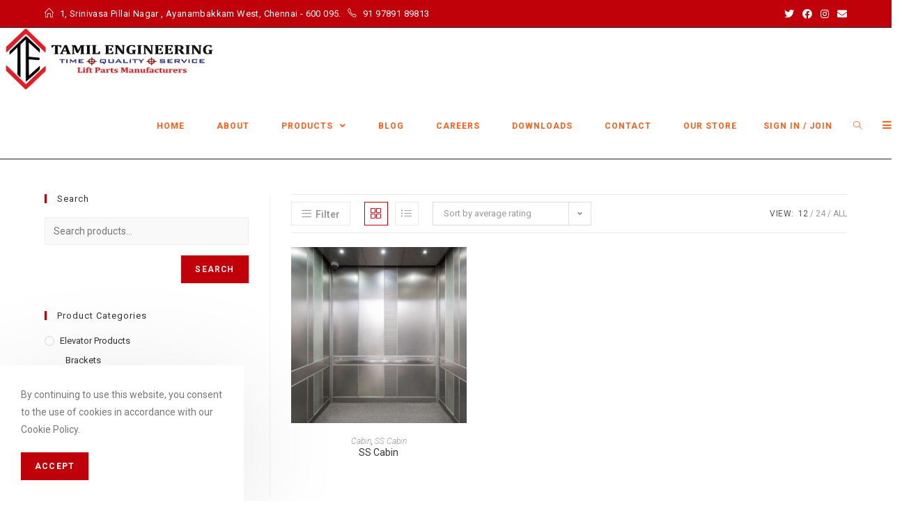

--- FILE ---
content_type: text/html; charset=UTF-8
request_url: https://tamilengineering.in/?product_tag=ss-cabin
body_size: 23165
content:
<!DOCTYPE html>
<html class="html" lang="en-US">
<head>
	<meta charset="UTF-8">
	<link rel="profile" href="https://gmpg.org/xfn/11">

	<title>ss cabin &#8211; TAMIL ENGINEERING</title>
<meta name='robots' content='max-image-preview:large' />
<meta name="viewport" content="width=device-width, initial-scale=1"><link rel='dns-prefetch' href='//fonts.googleapis.com' />
<link rel="alternate" type="application/rss+xml" title="TAMIL ENGINEERING &raquo; Feed" href="https://tamilengineering.in/?feed=rss2" />
<link rel="alternate" type="application/rss+xml" title="TAMIL ENGINEERING &raquo; Comments Feed" href="https://tamilengineering.in/?feed=comments-rss2" />
<link rel="alternate" type="application/rss+xml" title="TAMIL ENGINEERING &raquo; ss cabin Tag Feed" href="https://tamilengineering.in/?feed=rss2&#038;product_tag=ss-cabin" />
<script type="text/javascript">
window._wpemojiSettings = {"baseUrl":"https:\/\/s.w.org\/images\/core\/emoji\/14.0.0\/72x72\/","ext":".png","svgUrl":"https:\/\/s.w.org\/images\/core\/emoji\/14.0.0\/svg\/","svgExt":".svg","source":{"concatemoji":"https:\/\/tamilengineering.in\/wp-includes\/js\/wp-emoji-release.min.js?ver=6.1.6"}};
/*! This file is auto-generated */
!function(e,a,t){var n,r,o,i=a.createElement("canvas"),p=i.getContext&&i.getContext("2d");function s(e,t){var a=String.fromCharCode,e=(p.clearRect(0,0,i.width,i.height),p.fillText(a.apply(this,e),0,0),i.toDataURL());return p.clearRect(0,0,i.width,i.height),p.fillText(a.apply(this,t),0,0),e===i.toDataURL()}function c(e){var t=a.createElement("script");t.src=e,t.defer=t.type="text/javascript",a.getElementsByTagName("head")[0].appendChild(t)}for(o=Array("flag","emoji"),t.supports={everything:!0,everythingExceptFlag:!0},r=0;r<o.length;r++)t.supports[o[r]]=function(e){if(p&&p.fillText)switch(p.textBaseline="top",p.font="600 32px Arial",e){case"flag":return s([127987,65039,8205,9895,65039],[127987,65039,8203,9895,65039])?!1:!s([55356,56826,55356,56819],[55356,56826,8203,55356,56819])&&!s([55356,57332,56128,56423,56128,56418,56128,56421,56128,56430,56128,56423,56128,56447],[55356,57332,8203,56128,56423,8203,56128,56418,8203,56128,56421,8203,56128,56430,8203,56128,56423,8203,56128,56447]);case"emoji":return!s([129777,127995,8205,129778,127999],[129777,127995,8203,129778,127999])}return!1}(o[r]),t.supports.everything=t.supports.everything&&t.supports[o[r]],"flag"!==o[r]&&(t.supports.everythingExceptFlag=t.supports.everythingExceptFlag&&t.supports[o[r]]);t.supports.everythingExceptFlag=t.supports.everythingExceptFlag&&!t.supports.flag,t.DOMReady=!1,t.readyCallback=function(){t.DOMReady=!0},t.supports.everything||(n=function(){t.readyCallback()},a.addEventListener?(a.addEventListener("DOMContentLoaded",n,!1),e.addEventListener("load",n,!1)):(e.attachEvent("onload",n),a.attachEvent("onreadystatechange",function(){"complete"===a.readyState&&t.readyCallback()})),(e=t.source||{}).concatemoji?c(e.concatemoji):e.wpemoji&&e.twemoji&&(c(e.twemoji),c(e.wpemoji)))}(window,document,window._wpemojiSettings);
</script>
<style type="text/css">
img.wp-smiley,
img.emoji {
	display: inline !important;
	border: none !important;
	box-shadow: none !important;
	height: 1em !important;
	width: 1em !important;
	margin: 0 0.07em !important;
	vertical-align: -0.1em !important;
	background: none !important;
	padding: 0 !important;
}
</style>
	<link rel='stylesheet' id='gtranslate-style-css' href='https://tamilengineering.in/wp-content/plugins/gtranslate/gtranslate-style24.css?ver=6.1.6' type='text/css' media='all' />
<link rel='stylesheet' id='chaty-front-css-css' href='https://tamilengineering.in/wp-content/plugins/chaty/css/chaty-front.min.css?ver=1620129428' type='text/css' media='all' />
<style id='chaty-front-css-inline-css' type='text/css'>
                                #wechat-qr-code{right: {104}px; left:auto;}
                                .chaty-widget-is a{display: block; margin:0; padding:0;border-radius: 50%;-webkit-border-radius: 50%;-moz-border-radius: 50%; }
                .chaty-widget-is svg{margin:0; padding:0;}
                .chaty-main-widget { display: none; }
                .chaty-in-desktop .chaty-main-widget.is-in-desktop { display: block; }
                .chaty-in-mobile .chaty-main-widget.is-in-mobile { display: block; }
                .chaty-widget.hide-widget { display: none !important; }
                .chaty-widget, .chaty-widget .get, .chaty-widget .get a { width: 62px }
                .facustom-icon { width: 54px; line-height: 54px; height: 54px; font-size: 27px; }
                .chaty-widget-is a { width: 54px; height: 54px; }
                                                .facustom-icon.chaty-btn-phone {background-color: #03E78B}
                .chaty-phone .color-element {fill: #03E78B; background: #03E78B}
                                .facustom-icon.chaty-btn-whatsapp {background-color: #49E670}
                .chaty-whatsapp .color-element {fill: #49E670; background: #49E670}
                                /*.chaty-widget-i-title.hide-it { display: none !important; }*/
                body div.chaty-widget.hide-widget { display: none !important; }
            .i-trigger .chaty-widget-i-title, .chaty-widget-i .chaty-widget-i-title {color:#333333 !important; background:#ffffff !important;}.i-trigger .chaty-widget-i-title p, .chaty-widget-i.chaty-main-widget .chaty-widget-i-title p {color:#333333 !important; background:#ffffff !important;}.i-trigger .chaty-widget-i:not(.no-tooltip):before, .chaty-widget-i.chaty-main-widget:before { border-color: transparent transparent transparent #ffffff !important;}.chaty-widget.chaty-widget-is-right .i-trigger .i-trigger-open.chaty-widget-i:before, .chaty-widget.chaty-widget-is-right .chaty-widget-i:before { border-color: transparent #ffffff transparent transparent !important;}.chaty-widget.chaty-widget-is-right .i-trigger .chaty-widget-i:before, .chaty-widget.chaty-widget-is-right .chaty-widget-i:before {border-color: transparent #ffffff transparent transparent !important; }
</style>
<link rel='stylesheet' id='wp-block-library-css' href='https://tamilengineering.in/wp-includes/css/dist/block-library/style.min.css?ver=6.1.6' type='text/css' media='all' />
<style id='wp-block-library-theme-inline-css' type='text/css'>
.wp-block-audio figcaption{color:#555;font-size:13px;text-align:center}.is-dark-theme .wp-block-audio figcaption{color:hsla(0,0%,100%,.65)}.wp-block-audio{margin:0 0 1em}.wp-block-code{border:1px solid #ccc;border-radius:4px;font-family:Menlo,Consolas,monaco,monospace;padding:.8em 1em}.wp-block-embed figcaption{color:#555;font-size:13px;text-align:center}.is-dark-theme .wp-block-embed figcaption{color:hsla(0,0%,100%,.65)}.wp-block-embed{margin:0 0 1em}.blocks-gallery-caption{color:#555;font-size:13px;text-align:center}.is-dark-theme .blocks-gallery-caption{color:hsla(0,0%,100%,.65)}.wp-block-image figcaption{color:#555;font-size:13px;text-align:center}.is-dark-theme .wp-block-image figcaption{color:hsla(0,0%,100%,.65)}.wp-block-image{margin:0 0 1em}.wp-block-pullquote{border-top:4px solid;border-bottom:4px solid;margin-bottom:1.75em;color:currentColor}.wp-block-pullquote__citation,.wp-block-pullquote cite,.wp-block-pullquote footer{color:currentColor;text-transform:uppercase;font-size:.8125em;font-style:normal}.wp-block-quote{border-left:.25em solid;margin:0 0 1.75em;padding-left:1em}.wp-block-quote cite,.wp-block-quote footer{color:currentColor;font-size:.8125em;position:relative;font-style:normal}.wp-block-quote.has-text-align-right{border-left:none;border-right:.25em solid;padding-left:0;padding-right:1em}.wp-block-quote.has-text-align-center{border:none;padding-left:0}.wp-block-quote.is-large,.wp-block-quote.is-style-large,.wp-block-quote.is-style-plain{border:none}.wp-block-search .wp-block-search__label{font-weight:700}.wp-block-search__button{border:1px solid #ccc;padding:.375em .625em}:where(.wp-block-group.has-background){padding:1.25em 2.375em}.wp-block-separator.has-css-opacity{opacity:.4}.wp-block-separator{border:none;border-bottom:2px solid;margin-left:auto;margin-right:auto}.wp-block-separator.has-alpha-channel-opacity{opacity:1}.wp-block-separator:not(.is-style-wide):not(.is-style-dots){width:100px}.wp-block-separator.has-background:not(.is-style-dots){border-bottom:none;height:1px}.wp-block-separator.has-background:not(.is-style-wide):not(.is-style-dots){height:2px}.wp-block-table{margin:"0 0 1em 0"}.wp-block-table thead{border-bottom:3px solid}.wp-block-table tfoot{border-top:3px solid}.wp-block-table td,.wp-block-table th{word-break:normal}.wp-block-table figcaption{color:#555;font-size:13px;text-align:center}.is-dark-theme .wp-block-table figcaption{color:hsla(0,0%,100%,.65)}.wp-block-video figcaption{color:#555;font-size:13px;text-align:center}.is-dark-theme .wp-block-video figcaption{color:hsla(0,0%,100%,.65)}.wp-block-video{margin:0 0 1em}.wp-block-template-part.has-background{padding:1.25em 2.375em;margin-top:0;margin-bottom:0}
</style>
<link rel='stylesheet' id='wc-block-vendors-style-css' href='https://tamilengineering.in/wp-content/plugins/woocommerce/packages/woocommerce-blocks/build/vendors-style.css?ver=3.4.0' type='text/css' media='all' />
<link rel='stylesheet' id='wc-block-style-css' href='https://tamilengineering.in/wp-content/plugins/woocommerce/packages/woocommerce-blocks/build/style.css?ver=3.4.0' type='text/css' media='all' />
<link rel='stylesheet' id='classic-theme-styles-css' href='https://tamilengineering.in/wp-includes/css/classic-themes.min.css?ver=1' type='text/css' media='all' />
<style id='global-styles-inline-css' type='text/css'>
body{--wp--preset--color--black: #000000;--wp--preset--color--cyan-bluish-gray: #abb8c3;--wp--preset--color--white: #ffffff;--wp--preset--color--pale-pink: #f78da7;--wp--preset--color--vivid-red: #cf2e2e;--wp--preset--color--luminous-vivid-orange: #ff6900;--wp--preset--color--luminous-vivid-amber: #fcb900;--wp--preset--color--light-green-cyan: #7bdcb5;--wp--preset--color--vivid-green-cyan: #00d084;--wp--preset--color--pale-cyan-blue: #8ed1fc;--wp--preset--color--vivid-cyan-blue: #0693e3;--wp--preset--color--vivid-purple: #9b51e0;--wp--preset--gradient--vivid-cyan-blue-to-vivid-purple: linear-gradient(135deg,rgba(6,147,227,1) 0%,rgb(155,81,224) 100%);--wp--preset--gradient--light-green-cyan-to-vivid-green-cyan: linear-gradient(135deg,rgb(122,220,180) 0%,rgb(0,208,130) 100%);--wp--preset--gradient--luminous-vivid-amber-to-luminous-vivid-orange: linear-gradient(135deg,rgba(252,185,0,1) 0%,rgba(255,105,0,1) 100%);--wp--preset--gradient--luminous-vivid-orange-to-vivid-red: linear-gradient(135deg,rgba(255,105,0,1) 0%,rgb(207,46,46) 100%);--wp--preset--gradient--very-light-gray-to-cyan-bluish-gray: linear-gradient(135deg,rgb(238,238,238) 0%,rgb(169,184,195) 100%);--wp--preset--gradient--cool-to-warm-spectrum: linear-gradient(135deg,rgb(74,234,220) 0%,rgb(151,120,209) 20%,rgb(207,42,186) 40%,rgb(238,44,130) 60%,rgb(251,105,98) 80%,rgb(254,248,76) 100%);--wp--preset--gradient--blush-light-purple: linear-gradient(135deg,rgb(255,206,236) 0%,rgb(152,150,240) 100%);--wp--preset--gradient--blush-bordeaux: linear-gradient(135deg,rgb(254,205,165) 0%,rgb(254,45,45) 50%,rgb(107,0,62) 100%);--wp--preset--gradient--luminous-dusk: linear-gradient(135deg,rgb(255,203,112) 0%,rgb(199,81,192) 50%,rgb(65,88,208) 100%);--wp--preset--gradient--pale-ocean: linear-gradient(135deg,rgb(255,245,203) 0%,rgb(182,227,212) 50%,rgb(51,167,181) 100%);--wp--preset--gradient--electric-grass: linear-gradient(135deg,rgb(202,248,128) 0%,rgb(113,206,126) 100%);--wp--preset--gradient--midnight: linear-gradient(135deg,rgb(2,3,129) 0%,rgb(40,116,252) 100%);--wp--preset--duotone--dark-grayscale: url('#wp-duotone-dark-grayscale');--wp--preset--duotone--grayscale: url('#wp-duotone-grayscale');--wp--preset--duotone--purple-yellow: url('#wp-duotone-purple-yellow');--wp--preset--duotone--blue-red: url('#wp-duotone-blue-red');--wp--preset--duotone--midnight: url('#wp-duotone-midnight');--wp--preset--duotone--magenta-yellow: url('#wp-duotone-magenta-yellow');--wp--preset--duotone--purple-green: url('#wp-duotone-purple-green');--wp--preset--duotone--blue-orange: url('#wp-duotone-blue-orange');--wp--preset--font-size--small: 13px;--wp--preset--font-size--medium: 20px;--wp--preset--font-size--large: 36px;--wp--preset--font-size--x-large: 42px;--wp--preset--spacing--20: 0.44rem;--wp--preset--spacing--30: 0.67rem;--wp--preset--spacing--40: 1rem;--wp--preset--spacing--50: 1.5rem;--wp--preset--spacing--60: 2.25rem;--wp--preset--spacing--70: 3.38rem;--wp--preset--spacing--80: 5.06rem;}:where(.is-layout-flex){gap: 0.5em;}body .is-layout-flow > .alignleft{float: left;margin-inline-start: 0;margin-inline-end: 2em;}body .is-layout-flow > .alignright{float: right;margin-inline-start: 2em;margin-inline-end: 0;}body .is-layout-flow > .aligncenter{margin-left: auto !important;margin-right: auto !important;}body .is-layout-constrained > .alignleft{float: left;margin-inline-start: 0;margin-inline-end: 2em;}body .is-layout-constrained > .alignright{float: right;margin-inline-start: 2em;margin-inline-end: 0;}body .is-layout-constrained > .aligncenter{margin-left: auto !important;margin-right: auto !important;}body .is-layout-constrained > :where(:not(.alignleft):not(.alignright):not(.alignfull)){max-width: var(--wp--style--global--content-size);margin-left: auto !important;margin-right: auto !important;}body .is-layout-constrained > .alignwide{max-width: var(--wp--style--global--wide-size);}body .is-layout-flex{display: flex;}body .is-layout-flex{flex-wrap: wrap;align-items: center;}body .is-layout-flex > *{margin: 0;}:where(.wp-block-columns.is-layout-flex){gap: 2em;}.has-black-color{color: var(--wp--preset--color--black) !important;}.has-cyan-bluish-gray-color{color: var(--wp--preset--color--cyan-bluish-gray) !important;}.has-white-color{color: var(--wp--preset--color--white) !important;}.has-pale-pink-color{color: var(--wp--preset--color--pale-pink) !important;}.has-vivid-red-color{color: var(--wp--preset--color--vivid-red) !important;}.has-luminous-vivid-orange-color{color: var(--wp--preset--color--luminous-vivid-orange) !important;}.has-luminous-vivid-amber-color{color: var(--wp--preset--color--luminous-vivid-amber) !important;}.has-light-green-cyan-color{color: var(--wp--preset--color--light-green-cyan) !important;}.has-vivid-green-cyan-color{color: var(--wp--preset--color--vivid-green-cyan) !important;}.has-pale-cyan-blue-color{color: var(--wp--preset--color--pale-cyan-blue) !important;}.has-vivid-cyan-blue-color{color: var(--wp--preset--color--vivid-cyan-blue) !important;}.has-vivid-purple-color{color: var(--wp--preset--color--vivid-purple) !important;}.has-black-background-color{background-color: var(--wp--preset--color--black) !important;}.has-cyan-bluish-gray-background-color{background-color: var(--wp--preset--color--cyan-bluish-gray) !important;}.has-white-background-color{background-color: var(--wp--preset--color--white) !important;}.has-pale-pink-background-color{background-color: var(--wp--preset--color--pale-pink) !important;}.has-vivid-red-background-color{background-color: var(--wp--preset--color--vivid-red) !important;}.has-luminous-vivid-orange-background-color{background-color: var(--wp--preset--color--luminous-vivid-orange) !important;}.has-luminous-vivid-amber-background-color{background-color: var(--wp--preset--color--luminous-vivid-amber) !important;}.has-light-green-cyan-background-color{background-color: var(--wp--preset--color--light-green-cyan) !important;}.has-vivid-green-cyan-background-color{background-color: var(--wp--preset--color--vivid-green-cyan) !important;}.has-pale-cyan-blue-background-color{background-color: var(--wp--preset--color--pale-cyan-blue) !important;}.has-vivid-cyan-blue-background-color{background-color: var(--wp--preset--color--vivid-cyan-blue) !important;}.has-vivid-purple-background-color{background-color: var(--wp--preset--color--vivid-purple) !important;}.has-black-border-color{border-color: var(--wp--preset--color--black) !important;}.has-cyan-bluish-gray-border-color{border-color: var(--wp--preset--color--cyan-bluish-gray) !important;}.has-white-border-color{border-color: var(--wp--preset--color--white) !important;}.has-pale-pink-border-color{border-color: var(--wp--preset--color--pale-pink) !important;}.has-vivid-red-border-color{border-color: var(--wp--preset--color--vivid-red) !important;}.has-luminous-vivid-orange-border-color{border-color: var(--wp--preset--color--luminous-vivid-orange) !important;}.has-luminous-vivid-amber-border-color{border-color: var(--wp--preset--color--luminous-vivid-amber) !important;}.has-light-green-cyan-border-color{border-color: var(--wp--preset--color--light-green-cyan) !important;}.has-vivid-green-cyan-border-color{border-color: var(--wp--preset--color--vivid-green-cyan) !important;}.has-pale-cyan-blue-border-color{border-color: var(--wp--preset--color--pale-cyan-blue) !important;}.has-vivid-cyan-blue-border-color{border-color: var(--wp--preset--color--vivid-cyan-blue) !important;}.has-vivid-purple-border-color{border-color: var(--wp--preset--color--vivid-purple) !important;}.has-vivid-cyan-blue-to-vivid-purple-gradient-background{background: var(--wp--preset--gradient--vivid-cyan-blue-to-vivid-purple) !important;}.has-light-green-cyan-to-vivid-green-cyan-gradient-background{background: var(--wp--preset--gradient--light-green-cyan-to-vivid-green-cyan) !important;}.has-luminous-vivid-amber-to-luminous-vivid-orange-gradient-background{background: var(--wp--preset--gradient--luminous-vivid-amber-to-luminous-vivid-orange) !important;}.has-luminous-vivid-orange-to-vivid-red-gradient-background{background: var(--wp--preset--gradient--luminous-vivid-orange-to-vivid-red) !important;}.has-very-light-gray-to-cyan-bluish-gray-gradient-background{background: var(--wp--preset--gradient--very-light-gray-to-cyan-bluish-gray) !important;}.has-cool-to-warm-spectrum-gradient-background{background: var(--wp--preset--gradient--cool-to-warm-spectrum) !important;}.has-blush-light-purple-gradient-background{background: var(--wp--preset--gradient--blush-light-purple) !important;}.has-blush-bordeaux-gradient-background{background: var(--wp--preset--gradient--blush-bordeaux) !important;}.has-luminous-dusk-gradient-background{background: var(--wp--preset--gradient--luminous-dusk) !important;}.has-pale-ocean-gradient-background{background: var(--wp--preset--gradient--pale-ocean) !important;}.has-electric-grass-gradient-background{background: var(--wp--preset--gradient--electric-grass) !important;}.has-midnight-gradient-background{background: var(--wp--preset--gradient--midnight) !important;}.has-small-font-size{font-size: var(--wp--preset--font-size--small) !important;}.has-medium-font-size{font-size: var(--wp--preset--font-size--medium) !important;}.has-large-font-size{font-size: var(--wp--preset--font-size--large) !important;}.has-x-large-font-size{font-size: var(--wp--preset--font-size--x-large) !important;}
.wp-block-navigation a:where(:not(.wp-element-button)){color: inherit;}
:where(.wp-block-columns.is-layout-flex){gap: 2em;}
.wp-block-pullquote{font-size: 1.5em;line-height: 1.6;}
</style>
<style id='woocommerce-inline-inline-css' type='text/css'>
.woocommerce form .form-row .required { visibility: visible; }
</style>
<link rel='stylesheet' id='oceanwp-woo-mini-cart-css' href='https://tamilengineering.in/wp-content/themes/oceanwp/assets/css/woo/woo-mini-cart.min.css?ver=6.1.6' type='text/css' media='all' />
<link rel='stylesheet' id='oceanwp-woocommerce-css' href='https://tamilengineering.in/wp-content/themes/oceanwp/assets/css/woo/woocommerce.min.css?ver=6.1.6' type='text/css' media='all' />
<link rel='stylesheet' id='oceanwp-woo-star-font-css' href='https://tamilengineering.in/wp-content/themes/oceanwp/assets/css/woo/woo-star-font.min.css?ver=6.1.6' type='text/css' media='all' />
<link rel='stylesheet' id='oceanwp-woo-hover-style-css' href='https://tamilengineering.in/wp-content/themes/oceanwp/assets/css/woo/hover-style.min.css?ver=6.1.6' type='text/css' media='all' />
<link rel='stylesheet' id='oceanwp-woo-quick-view-css' href='https://tamilengineering.in/wp-content/themes/oceanwp/assets/css/woo/woo-quick-view.min.css?ver=6.1.6' type='text/css' media='all' />
<link rel='stylesheet' id='font-awesome-css' href='https://tamilengineering.in/wp-content/themes/oceanwp/assets/fonts/fontawesome/css/all.min.css?ver=5.11.2' type='text/css' media='all' />
<link rel='stylesheet' id='simple-line-icons-css' href='https://tamilengineering.in/wp-content/themes/oceanwp/assets/css/third/simple-line-icons.min.css?ver=2.4.0' type='text/css' media='all' />
<link rel='stylesheet' id='magnific-popup-css' href='https://tamilengineering.in/wp-content/themes/oceanwp/assets/css/third/magnific-popup.min.css?ver=1.0.0' type='text/css' media='all' />
<link rel='stylesheet' id='slick-css' href='https://tamilengineering.in/wp-content/themes/oceanwp/assets/css/third/slick.min.css?ver=1.6.0' type='text/css' media='all' />
<link rel='stylesheet' id='oceanwp-style-css' href='https://tamilengineering.in/wp-content/themes/oceanwp/assets/css/style.min.css?ver=1.9.0' type='text/css' media='all' />
<link rel='stylesheet' id='oceanwp-hamburgers-css' href='https://tamilengineering.in/wp-content/themes/oceanwp/assets/css/third/hamburgers/hamburgers.min.css?ver=1.9.0' type='text/css' media='all' />
<link rel='stylesheet' id='oceanwp-3dy-css' href='https://tamilengineering.in/wp-content/themes/oceanwp/assets/css/third/hamburgers/types/3dy.css?ver=1.9.0' type='text/css' media='all' />
<link rel='stylesheet' id='oceanwp-google-font-roboto-css' href='//fonts.googleapis.com/css?family=Roboto%3A100%2C200%2C300%2C400%2C500%2C600%2C700%2C800%2C900%2C100i%2C200i%2C300i%2C400i%2C500i%2C600i%2C700i%2C800i%2C900i&#038;subset=latin&#038;ver=6.1.6' type='text/css' media='all' />
<link rel='stylesheet' id='oceanwp-google-font-josefin-sans-css' href='//fonts.googleapis.com/css?family=Josefin+Sans%3A100%2C200%2C300%2C400%2C500%2C600%2C700%2C800%2C900%2C100i%2C200i%2C300i%2C400i%2C500i%2C600i%2C700i%2C800i%2C900i&#038;subset=latin&#038;ver=6.1.6' type='text/css' media='all' />
<link rel='stylesheet' id='dflip-icons-style-css' href='https://tamilengineering.in/wp-content/plugins/3d-flipbook-dflip-lite/assets/css/themify-icons.min.css?ver=1.7.6.1' type='text/css' media='all' />
<link rel='stylesheet' id='dflip-style-css' href='https://tamilengineering.in/wp-content/plugins/3d-flipbook-dflip-lite/assets/css/dflip.min.css?ver=1.7.6.1' type='text/css' media='all' />
<link rel='stylesheet' id='addtoany-css' href='https://tamilengineering.in/wp-content/plugins/add-to-any/addtoany.min.css?ver=1.15' type='text/css' media='all' />
<link rel='stylesheet' id='ocean-cookie-notice-css' href='https://tamilengineering.in/wp-content/plugins/ocean-cookie-notice/assets/css/style.min.css?ver=6.1.6' type='text/css' media='all' />
<link rel='stylesheet' id='oe-widgets-style-css' href='https://tamilengineering.in/wp-content/plugins/ocean-extra/assets/css/widgets.css?ver=6.1.6' type='text/css' media='all' />
<link rel='stylesheet' id='oss-social-share-style-css' href='https://tamilengineering.in/wp-content/plugins/ocean-social-sharing/assets/css/style.min.css?ver=6.1.6' type='text/css' media='all' />
<link rel='stylesheet' id='ofc-style-css' href='https://tamilengineering.in/wp-content/plugins/ocean-footer-callout/assets/css/style.min.css?ver=6.1.6' type='text/css' media='all' />
<link rel='stylesheet' id='oig-style-css' href='https://tamilengineering.in/wp-content/plugins/ocean-instagram/assets/css/style.min.css?ver=6.1.6' type='text/css' media='all' />
<link rel='stylesheet' id='opl-style-css' href='https://tamilengineering.in/wp-content/plugins/ocean-popup-login/assets/css/style.min.css?ver=6.1.6' type='text/css' media='all' />
<link rel='stylesheet' id='op-style-css' href='https://tamilengineering.in/wp-content/plugins/ocean-portfolio/assets/css/style.min.css?ver=6.1.6' type='text/css' media='all' />
<link rel='stylesheet' id='osp-side-panel-style-css' href='https://tamilengineering.in/wp-content/plugins/ocean-side-panel/assets/css/style.min.css?ver=6.1.6' type='text/css' media='all' />
<link rel='stylesheet' id='osh-styles-css' href='https://tamilengineering.in/wp-content/plugins/ocean-sticky-header/assets/css/style.min.css?ver=6.1.6' type='text/css' media='all' />
<link rel='stylesheet' id='owp-style-css' href='https://tamilengineering.in/wp-content/plugins/ocean-woo-popup/assets/css/style.min.css?ver=6.1.6' type='text/css' media='all' />
<script type="text/template" id="tmpl-variation-template">
	<div class="woocommerce-variation-description">{{{ data.variation.variation_description }}}</div>
	<div class="woocommerce-variation-price">{{{ data.variation.price_html }}}</div>
	<div class="woocommerce-variation-availability">{{{ data.variation.availability_html }}}</div>
</script>
<script type="text/template" id="tmpl-unavailable-variation-template">
	<p>Sorry, this product is unavailable. Please choose a different combination.</p>
</script>
<script type='text/javascript' id='jquery-core-js-extra'>
/* <![CDATA[ */
var uael_script = {"post_loader":"https:\/\/tamilengineering.in\/wp-content\/plugins\/ultimate-elementor\/assets\/img\/post-loader.gif","url":"https:\/\/tamilengineering.in\/wp-admin\/admin-ajax.php","search_str":"Search:","table_not_found_str":"No matching records found","table_length_string":"Show _MENU_ Entries","uael_particles_url":"https:\/\/tamilengineering.in\/wp-content\/plugins\/ultimate-elementor\/assets\/min-js\/uael-particles.min.js","particles_url":"https:\/\/tamilengineering.in\/wp-content\/plugins\/ultimate-elementor\/assets\/lib\/particles\/particles.min.js"};
var uael = {"ajax_url":"https:\/\/tamilengineering.in\/wp-admin\/admin-ajax.php","is_cart":"","is_single_product":"","view_cart":"View cart","cart_url":"https:\/\/tamilengineering.in"};
var uaelRegistration = {"invalid_mail":"Enter valid Email!","pass_unmatch":"The specified password do not match!","required":"This Field is required!","incorrect_password":"Error: The Password you have entered is incorrect.","invalid_username":"Unknown username. Check again or try your email address.","invalid_email":"Unknown email address. Check again or try your username."};
/* ]]> */
</script>
<script type='text/javascript' src='https://tamilengineering.in/wp-includes/js/jquery/jquery.min.js?ver=3.6.1' id='jquery-core-js'></script>
<script type='text/javascript' src='https://tamilengineering.in/wp-includes/js/jquery/jquery-migrate.min.js?ver=3.3.2' id='jquery-migrate-js'></script>
<script type='text/javascript' id='chaty-front-end-js-extra'>
/* <![CDATA[ */
var chaty_settings = {"object_settings":{"isPRO":0,"pending_messages":"on","cht_cta_bg_color":"#ffffff","cht_cta_text_color":"#333333","click_setting":"click","number_of_messages":"1","number_color":"#ffffff","number_bg_color":"#dd0000","position":"right","social":[{"val":"+919789189813","default_icon":"<svg class=\"ico_d \" width=\"39\" height=\"39\" viewBox=\"0 0 39 39\" fill=\"none\" xmlns=\"http:\/\/www.w3.org\/2000\/svg\" style=\"transform: rotate(0deg);\"><circle class=\"color-element\" cx=\"19.4395\" cy=\"19.4395\" r=\"19.4395\" fill=\"#03E78B\"\/><path d=\"M19.3929 14.9176C17.752 14.7684 16.2602 14.3209 14.7684 13.7242C14.0226 13.4259 13.1275 13.7242 12.8292 14.4701L11.7849 16.2602C8.65222 14.6193 6.11623 11.9341 4.47529 8.95057L6.41458 7.90634C7.16046 7.60799 7.45881 6.71293 7.16046 5.96705C6.56375 4.47529 6.11623 2.83435 5.96705 1.34259C5.96705 0.596704 5.22117 0 4.47529 0H0.745882C0.298353 0 5.69062e-07 0.298352 5.69062e-07 0.745881C5.69062e-07 3.72941 0.596704 6.71293 1.93929 9.3981C3.87858 13.575 7.30964 16.8569 11.3374 18.7962C14.0226 20.1388 17.0061 20.7355 19.9896 20.7355C20.4371 20.7355 20.7355 20.4371 20.7355 19.9896V16.4094C20.7355 15.5143 20.1388 14.9176 19.3929 14.9176Z\" transform=\"translate(9.07179 9.07178)\" fill=\"white\"\/><\/svg>","bg_color":"#03E78B","rbg_color":"3,231,139","title":"Phone","img_url":"","social_channel":"phone","channel_type":"phone","href_url":"tel:+919789189813","desktop_target":"","mobile_target":"","qr_code_image":"","channel":"Phone","is_mobile":1,"is_desktop":1,"mobile_url":"tel:+919789189813","on_click":"","has_font":0,"popup_html":"","has_custom_popup":0,"is_default_open":0},{"val":"919789189813","default_icon":"<svg class=\"ico_d \" width=\"39\" height=\"39\" viewBox=\"0 0 39 39\" fill=\"none\" xmlns=\"http:\/\/www.w3.org\/2000\/svg\" style=\"transform: rotate(0deg);\"><circle class=\"color-element\" cx=\"19.4395\" cy=\"19.4395\" r=\"19.4395\" fill=\"#49E670\"\/><path d=\"M12.9821 10.1115C12.7029 10.7767 11.5862 11.442 10.7486 11.575C10.1902 11.7081 9.35269 11.8411 6.84003 10.7767C3.48981 9.44628 1.39593 6.25317 1.25634 6.12012C1.11674 5.85403 2.13001e-06 4.39053 2.13001e-06 2.92702C2.13001e-06 1.46351 0.83755 0.665231 1.11673 0.399139C1.39592 0.133046 1.8147 1.01506e-06 2.23348 1.01506e-06C2.37307 1.01506e-06 2.51267 1.01506e-06 2.65226 1.01506e-06C2.93144 1.01506e-06 3.21063 -2.02219e-06 3.35022 0.532183C3.62941 1.19741 4.32736 2.66092 4.32736 2.79397C4.46696 2.92702 4.46696 3.19311 4.32736 3.32616C4.18777 3.59225 4.18777 3.59224 3.90858 3.85834C3.76899 3.99138 3.6294 4.12443 3.48981 4.39052C3.35022 4.52357 3.21063 4.78966 3.35022 5.05576C3.48981 5.32185 4.18777 6.38622 5.16491 7.18449C6.42125 8.24886 7.39839 8.51496 7.81717 8.78105C8.09636 8.91409 8.37554 8.9141 8.65472 8.648C8.93391 8.38191 9.21309 7.98277 9.49228 7.58363C9.77146 7.31754 10.0507 7.1845 10.3298 7.31754C10.609 7.45059 12.2841 8.11582 12.5633 8.38191C12.8425 8.51496 13.1217 8.648 13.1217 8.78105C13.1217 8.78105 13.1217 9.44628 12.9821 10.1115Z\" transform=\"translate(12.9597 12.9597)\" fill=\"#FAFAFA\"\/><path d=\"M0.196998 23.295L0.131434 23.4862L0.323216 23.4223L5.52771 21.6875C7.4273 22.8471 9.47325 23.4274 11.6637 23.4274C18.134 23.4274 23.4274 18.134 23.4274 11.6637C23.4274 5.19344 18.134 -0.1 11.6637 -0.1C5.19344 -0.1 -0.1 5.19344 -0.1 11.6637C-0.1 13.9996 0.624492 16.3352 1.93021 18.2398L0.196998 23.295ZM5.87658 19.8847L5.84025 19.8665L5.80154 19.8788L2.78138 20.8398L3.73978 17.9646L3.75932 17.906L3.71562 17.8623L3.43104 17.5777C2.27704 15.8437 1.55796 13.8245 1.55796 11.6637C1.55796 6.03288 6.03288 1.55796 11.6637 1.55796C17.2945 1.55796 21.7695 6.03288 21.7695 11.6637C21.7695 17.2945 17.2945 21.7695 11.6637 21.7695C9.64222 21.7695 7.76778 21.1921 6.18227 20.039L6.17557 20.0342L6.16817 20.0305L5.87658 19.8847Z\" transform=\"translate(7.7758 7.77582)\" fill=\"white\" stroke=\"white\" stroke-width=\"0.2\"\/><\/svg>","bg_color":"#49E670","rbg_color":"73,230,112","title":"Whatsapp","img_url":"","social_channel":"whatsapp","channel_type":"whatsapp","href_url":"https:\/\/web.whatsapp.com\/send?phone=919789189813","desktop_target":"_blank","mobile_target":"","qr_code_image":"","channel":"Whatsapp","is_mobile":1,"is_desktop":1,"mobile_url":"https:\/\/wa.me\/919789189813","on_click":"","has_font":0,"popup_html":"","has_custom_popup":0,"is_default_open":0}],"pos_side":"right","bot":"25","side":"25","device":"desktop_active mobile_active","color":"#4F6ACA","rgb_color":"79,106,202","widget_size":"54","widget_type":"chat-base","widget_img":"","cta":"Contact us","active":"true","close_text":"Contact As","analytics":0,"save_user_clicks":0,"close_img":"","is_mobile":0,"ajax_url":"https:\/\/tamilengineering.in\/wp-admin\/admin-ajax.php","animation_class":"","time_trigger":"yes","trigger_time":"5","exit_intent":"no","on_page_scroll":"no","page_scroll":"0","gmt":"","display_conditions":0,"display_rules":[],"display_state":"hover","has_close_button":"yes","mode":"vertical"},"ajax_url":"https:\/\/tamilengineering.in\/wp-admin\/admin-ajax.php"};
/* ]]> */
</script>
<script type='text/javascript' src='https://tamilengineering.in/wp-content/plugins/chaty/js/cht-front-script.min.js?ver=1620129428' id='chaty-front-end-js'></script>
<script type='text/javascript' src='https://tamilengineering.in/wp-content/plugins/add-to-any/addtoany.min.js?ver=1.1' id='addtoany-js'></script>
<link rel="https://api.w.org/" href="https://tamilengineering.in/index.php?rest_route=/" /><link rel="EditURI" type="application/rsd+xml" title="RSD" href="https://tamilengineering.in/xmlrpc.php?rsd" />
<link rel="wlwmanifest" type="application/wlwmanifest+xml" href="https://tamilengineering.in/wp-includes/wlwmanifest.xml" />
<meta name="generator" content="WordPress 6.1.6" />
<meta name="generator" content="WooCommerce 4.6.0" />

<script data-cfasync="false">
window.a2a_config=window.a2a_config||{};a2a_config.callbacks=[];a2a_config.overlays=[];a2a_config.templates={};
(function(d,s,a,b){a=d.createElement(s);b=d.getElementsByTagName(s)[0];a.async=1;a.src="https://static.addtoany.com/menu/page.js";b.parentNode.insertBefore(a,b);})(document,"script");
</script>
<meta name="generator" content="Site Kit by Google 1.31.0" />		<script>
			document.documentElement.className = document.documentElement.className.replace( 'no-js', 'js' );
		</script>
				<style>
			.no-js img.lazyload { display: none; }
			figure.wp-block-image img.lazyloading { min-width: 150px; }
							.lazyload, .lazyloading { opacity: 0; }
				.lazyloaded {
					opacity: 1;
					transition: opacity 400ms;
					transition-delay: 0ms;
				}
					</style>
			<noscript><style>.woocommerce-product-gallery{ opacity: 1 !important; }</style></noscript>
	<script data-cfasync="false"> var dFlipLocation = "https://tamilengineering.in/wp-content/plugins/3d-flipbook-dflip-lite/assets/"; var dFlipWPGlobal = {"text":{"toggleSound":"Turn on\/off Sound","toggleThumbnails":"Toggle Thumbnails","toggleOutline":"Toggle Outline\/Bookmark","previousPage":"Previous Page","nextPage":"Next Page","toggleFullscreen":"Toggle Fullscreen","zoomIn":"Zoom In","zoomOut":"Zoom Out","toggleHelp":"Toggle Help","singlePageMode":"Single Page Mode","doublePageMode":"Double Page Mode","downloadPDFFile":"Download PDF File","gotoFirstPage":"Goto First Page","gotoLastPage":"Goto Last Page","share":"Share","mailSubject":"I wanted you to see this FlipBook","mailBody":"Check out this site {{url}}","loading":"DearFlip: Loading "},"moreControls":"download,pageMode,startPage,endPage,sound","hideControls":"","scrollWheel":"true","backgroundColor":"#777","backgroundImage":"","height":"auto","paddingLeft":"20","paddingRight":"20","controlsPosition":"bottom","duration":800,"soundEnable":"true","enableDownload":"true","enableAnnotation":"false","enableAnalytics":"false","webgl":"true","hard":"none","maxTextureSize":"1600","rangeChunkSize":"524288","zoomRatio":1.5,"stiffness":3,"pageMode":"0","singlePageMode":"0","pageSize":"0","autoPlay":"false","autoPlayDuration":5000,"autoPlayStart":"false","linkTarget":"2","sharePrefix":"dearflip-"};</script><link rel="icon" href="https://tamilengineering.in/wp-content/uploads/2020/10/48x48.png" sizes="32x32" />
<link rel="icon" href="https://tamilengineering.in/wp-content/uploads/2020/10/48x48.png" sizes="192x192" />
<link rel="apple-touch-icon" href="https://tamilengineering.in/wp-content/uploads/2020/10/48x48.png" />
<meta name="msapplication-TileImage" content="https://tamilengineering.in/wp-content/uploads/2020/10/48x48.png" />
		<style type="text/css" id="wp-custom-css">
			/* Header height on scroll */.is-sticky #site-header.oceanwp-fixed-sticky-header #oceanwp-social-menu .social-menu-inner,.is-sticky #site-header.oceanwp-fixed-sticky-header #site-logo #site-logo-inner{height:94px}.is-sticky #site-header.oceanwp-fixed-sticky-header #oceanwp-mobile-menu-icon a,.is-sticky #site-header.oceanwp-fixed-sticky-header #site-navigation-wrap .dropdown-menu>li>a{line-height:94px}/* Gallery */.elementor .gallery-margin .gallery{margin-bottom:0}.wcmenucart-hide{display:none !important}.wcmenucart-hide{display:none !important}body #site-navigation-wrap .dropdown-menu >li.btn >a{padding:0 10px}body #menu-item-3907-wrap .dropdown-menu >li.btn >a{padding:0 10px}#menu-item-3907-wrap .dropdown-menu >li.btn >a >span{background-color:transparent;color:#01d0b2;border-radius:20px;padding:6px 15px;border:2px solid}#menu-item-3907-wrap .dropdown-menu >li.btn >a:hover >span{background-color:#fd0304;border-color:#fd0304;color:#fff}		</style>
		<!-- OceanWP CSS -->
<style type="text/css">
/* General CSS */.woocommerce-MyAccount-navigation ul li a:before,.woocommerce-checkout .woocommerce-info a,.woocommerce-checkout #payment ul.payment_methods .wc_payment_method>input[type=radio]:first-child:checked+label:before,.woocommerce-checkout #payment .payment_method_paypal .about_paypal,.woocommerce ul.products li.product li.category a:hover,.woocommerce ul.products li.product .button:hover,.woocommerce ul.products li.product .product-inner .added_to_cart:hover,.product_meta .posted_in a:hover,.product_meta .tagged_as a:hover,.woocommerce div.product .woocommerce-tabs ul.tabs li a:hover,.woocommerce div.product .woocommerce-tabs ul.tabs li.active a,.woocommerce .oceanwp-grid-list a.active,.woocommerce .oceanwp-grid-list a:hover,.woocommerce .oceanwp-off-canvas-filter:hover,.widget_shopping_cart ul.cart_list li .owp-grid-wrap .owp-grid a.remove:hover,.widget_product_categories li a:hover ~ .count,.widget_layered_nav li a:hover ~ .count,.woocommerce ul.products li.product:not(.product-category) .woo-entry-buttons li a:hover,a:hover,a.light:hover,.theme-heading .text::before,#top-bar-content >a:hover,#top-bar-social li.oceanwp-email a:hover,#site-navigation-wrap .dropdown-menu >li >a:hover,#site-header.medium-header #medium-searchform button:hover,.oceanwp-mobile-menu-icon a:hover,.blog-entry.post .blog-entry-header .entry-title a:hover,.blog-entry.post .blog-entry-readmore a:hover,.blog-entry.thumbnail-entry .blog-entry-category a,ul.meta li a:hover,.dropcap,.single nav.post-navigation .nav-links .title,body .related-post-title a:hover,body #wp-calendar caption,body .contact-info-widget.default i,body .contact-info-widget.big-icons i,body .custom-links-widget .oceanwp-custom-links li a:hover,body .custom-links-widget .oceanwp-custom-links li a:hover:before,body .posts-thumbnails-widget li a:hover,body .social-widget li.oceanwp-email a:hover,.comment-author .comment-meta .comment-reply-link,#respond #cancel-comment-reply-link:hover,#footer-widgets .footer-box a:hover,#footer-bottom a:hover,#footer-bottom #footer-bottom-menu a:hover,.sidr a:hover,.sidr-class-dropdown-toggle:hover,.sidr-class-menu-item-has-children.active >a,.sidr-class-menu-item-has-children.active >a >.sidr-class-dropdown-toggle,input[type=checkbox]:checked:before{color:#c0010a}.woocommerce div.product div.images .open-image,.wcmenucart-details.count,.woocommerce-message a,.woocommerce-error a,.woocommerce-info a,.woocommerce .widget_price_filter .ui-slider .ui-slider-handle,.woocommerce .widget_price_filter .ui-slider .ui-slider-range,.owp-product-nav li a.owp-nav-link:hover,.woocommerce div.product.owp-tabs-layout-vertical .woocommerce-tabs ul.tabs li a:after,.woocommerce .widget_product_categories li.current-cat >a ~ .count,.woocommerce .widget_product_categories li.current-cat >a:before,.woocommerce .widget_layered_nav li.chosen a ~ .count,.woocommerce .widget_layered_nav li.chosen a:before,#owp-checkout-timeline .active .timeline-wrapper,.bag-style:hover .wcmenucart-cart-icon .wcmenucart-count,.show-cart .wcmenucart-cart-icon .wcmenucart-count,.woocommerce ul.products li.product:not(.product-category) .image-wrap .button,input[type="button"],input[type="reset"],input[type="submit"],button[type="submit"],.button,#site-navigation-wrap .dropdown-menu >li.btn >a >span,.thumbnail:hover i,.post-quote-content,.omw-modal .omw-close-modal,body .contact-info-widget.big-icons li:hover i,body div.wpforms-container-full .wpforms-form input[type=submit],body div.wpforms-container-full .wpforms-form button[type=submit],body div.wpforms-container-full .wpforms-form .wpforms-page-button,#opl-login-form .opl-button,#opl-login-form .input-wrap .opl-focus-line{background-color:#c0010a}.current-shop-items-dropdown{border-top-color:#c0010a}.woocommerce div.product .woocommerce-tabs ul.tabs li.active a{border-bottom-color:#c0010a}.wcmenucart-details.count:before{border-color:#c0010a}.woocommerce ul.products li.product .button:hover{border-color:#c0010a}.woocommerce ul.products li.product .product-inner .added_to_cart:hover{border-color:#c0010a}.woocommerce div.product .woocommerce-tabs ul.tabs li.active a{border-color:#c0010a}.woocommerce .oceanwp-grid-list a.active{border-color:#c0010a}.woocommerce .oceanwp-grid-list a:hover{border-color:#c0010a}.woocommerce .oceanwp-off-canvas-filter:hover{border-color:#c0010a}.owp-product-nav li a.owp-nav-link:hover{border-color:#c0010a}.widget_shopping_cart_content .buttons .button:first-child:hover{border-color:#c0010a}.widget_shopping_cart ul.cart_list li .owp-grid-wrap .owp-grid a.remove:hover{border-color:#c0010a}.widget_product_categories li a:hover ~ .count{border-color:#c0010a}.woocommerce .widget_product_categories li.current-cat >a ~ .count{border-color:#c0010a}.woocommerce .widget_product_categories li.current-cat >a:before{border-color:#c0010a}.widget_layered_nav li a:hover ~ .count{border-color:#c0010a}.woocommerce .widget_layered_nav li.chosen a ~ .count{border-color:#c0010a}.woocommerce .widget_layered_nav li.chosen a:before{border-color:#c0010a}#owp-checkout-timeline.arrow .active .timeline-wrapper:before{border-top-color:#c0010a;border-bottom-color:#c0010a}#owp-checkout-timeline.arrow .active .timeline-wrapper:after{border-left-color:#c0010a;border-right-color:#c0010a}.bag-style:hover .wcmenucart-cart-icon .wcmenucart-count{border-color:#c0010a}.bag-style:hover .wcmenucart-cart-icon .wcmenucart-count:after{border-color:#c0010a}.show-cart .wcmenucart-cart-icon .wcmenucart-count{border-color:#c0010a}.show-cart .wcmenucart-cart-icon .wcmenucart-count:after{border-color:#c0010a}.woocommerce ul.products li.product:not(.product-category) .woo-product-gallery .active a{border-color:#c0010a}.woocommerce ul.products li.product:not(.product-category) .woo-product-gallery a:hover{border-color:#c0010a}.widget-title{border-color:#c0010a}blockquote{border-color:#c0010a}#searchform-dropdown{border-color:#c0010a}.dropdown-menu .sub-menu{border-color:#c0010a}.blog-entry.large-entry .blog-entry-readmore a:hover{border-color:#c0010a}.oceanwp-newsletter-form-wrap input[type="email"]:focus{border-color:#c0010a}.social-widget li.oceanwp-email a:hover{border-color:#c0010a}#respond #cancel-comment-reply-link:hover{border-color:#c0010a}body .contact-info-widget.big-icons li:hover i{border-color:#c0010a}#footer-widgets .oceanwp-newsletter-form-wrap input[type="email"]:focus{border-color:#c0010a}.woocommerce div.product div.images .open-image:hover,.woocommerce-error a:hover,.woocommerce-info a:hover,.woocommerce-message a:hover,.woocommerce ul.products li.product:not(.product-category) .image-wrap .button:hover,input[type="button"]:hover,input[type="reset"]:hover,input[type="submit"]:hover,button[type="submit"]:hover,input[type="button"]:focus,input[type="reset"]:focus,input[type="submit"]:focus,button[type="submit"]:focus,.button:hover,#site-navigation-wrap .dropdown-menu >li.btn >a:hover >span,.post-quote-author,.omw-modal .omw-close-modal:hover,body div.wpforms-container-full .wpforms-form input[type=submit]:hover,body div.wpforms-container-full .wpforms-form button[type=submit]:hover,body div.wpforms-container-full .wpforms-form .wpforms-page-button:hover,#opl-login-form .opl-button:active,#opl-login-form .opl-button:hover{background-color:#222222}a:hover{color:#c0010a}.site-breadcrumbs a:hover,.background-image-page-header .site-breadcrumbs a:hover{color:#c0010a}#scroll-top{background-color:#ff5e14}#scroll-top:hover{background-color:#222222}.page-numbers a,.page-numbers span:not(.elementor-screen-only),.page-links span{color:#c0010a}.page-numbers a:hover,.page-links a:hover span,.page-numbers.current,.page-numbers.current:hover{color:#222222}label,body div.wpforms-container-full .wpforms-form .wpforms-field-label{color:#222222}form input[type="text"],form input[type="password"],form input[type="email"],form input[type="url"],form input[type="date"],form input[type="month"],form input[type="time"],form input[type="datetime"],form input[type="datetime-local"],form input[type="week"],form input[type="number"],form input[type="search"],form input[type="tel"],form input[type="color"],form select,form textarea,.woocommerce .woocommerce-checkout .select2-container--default .select2-selection--single{border-radius:2px}body div.wpforms-container-full .wpforms-form input[type=date],body div.wpforms-container-full .wpforms-form input[type=datetime],body div.wpforms-container-full .wpforms-form input[type=datetime-local],body div.wpforms-container-full .wpforms-form input[type=email],body div.wpforms-container-full .wpforms-form input[type=month],body div.wpforms-container-full .wpforms-form input[type=number],body div.wpforms-container-full .wpforms-form input[type=password],body div.wpforms-container-full .wpforms-form input[type=range],body div.wpforms-container-full .wpforms-form input[type=search],body div.wpforms-container-full .wpforms-form input[type=tel],body div.wpforms-container-full .wpforms-form input[type=text],body div.wpforms-container-full .wpforms-form input[type=time],body div.wpforms-container-full .wpforms-form input[type=url],body div.wpforms-container-full .wpforms-form input[type=week],body div.wpforms-container-full .wpforms-form select,body div.wpforms-container-full .wpforms-form textarea{border-radius:2px}form input[type="text"],form input[type="password"],form input[type="email"],form input[type="url"],form input[type="date"],form input[type="month"],form input[type="time"],form input[type="datetime"],form input[type="datetime-local"],form input[type="week"],form input[type="number"],form input[type="search"],form input[type="tel"],form input[type="color"],form select,form textarea,.select2-container .select2-choice,.woocommerce .woocommerce-checkout .select2-container--default .select2-selection--single{border-color:#eeeeee}body div.wpforms-container-full .wpforms-form input[type=date],body div.wpforms-container-full .wpforms-form input[type=datetime],body div.wpforms-container-full .wpforms-form input[type=datetime-local],body div.wpforms-container-full .wpforms-form input[type=email],body div.wpforms-container-full .wpforms-form input[type=month],body div.wpforms-container-full .wpforms-form input[type=number],body div.wpforms-container-full .wpforms-form input[type=password],body div.wpforms-container-full .wpforms-form input[type=range],body div.wpforms-container-full .wpforms-form input[type=search],body div.wpforms-container-full .wpforms-form input[type=tel],body div.wpforms-container-full .wpforms-form input[type=text],body div.wpforms-container-full .wpforms-form input[type=time],body div.wpforms-container-full .wpforms-form input[type=url],body div.wpforms-container-full .wpforms-form input[type=week],body div.wpforms-container-full .wpforms-form select,body div.wpforms-container-full .wpforms-form textarea{border-color:#eeeeee}form input[type="text"]:focus,form input[type="password"]:focus,form input[type="email"]:focus,form input[type="tel"]:focus,form input[type="url"]:focus,form input[type="search"]:focus,form textarea:focus,.select2-drop-active,.select2-dropdown-open.select2-drop-above .select2-choice,.select2-dropdown-open.select2-drop-above .select2-choices,.select2-drop.select2-drop-above.select2-drop-active,.select2-container-active .select2-choice,.select2-container-active .select2-choices{border-color:#dddddd}body div.wpforms-container-full .wpforms-form input:focus,body div.wpforms-container-full .wpforms-form textarea:focus,body div.wpforms-container-full .wpforms-form select:focus{border-color:#dddddd}form input[type="text"],form input[type="password"],form input[type="email"],form input[type="url"],form input[type="date"],form input[type="month"],form input[type="time"],form input[type="datetime"],form input[type="datetime-local"],form input[type="week"],form input[type="number"],form input[type="search"],form input[type="tel"],form input[type="color"],form select,form textarea,.woocommerce .woocommerce-checkout .select2-container--default .select2-selection--single{background-color:#f9f9f9}body div.wpforms-container-full .wpforms-form input[type=date],body div.wpforms-container-full .wpforms-form input[type=datetime],body div.wpforms-container-full .wpforms-form input[type=datetime-local],body div.wpforms-container-full .wpforms-form input[type=email],body div.wpforms-container-full .wpforms-form input[type=month],body div.wpforms-container-full .wpforms-form input[type=number],body div.wpforms-container-full .wpforms-form input[type=password],body div.wpforms-container-full .wpforms-form input[type=range],body div.wpforms-container-full .wpforms-form input[type=search],body div.wpforms-container-full .wpforms-form input[type=tel],body div.wpforms-container-full .wpforms-form input[type=text],body div.wpforms-container-full .wpforms-form input[type=time],body div.wpforms-container-full .wpforms-form input[type=url],body div.wpforms-container-full .wpforms-form input[type=week],body div.wpforms-container-full .wpforms-form select,body div.wpforms-container-full .wpforms-form textarea{background-color:#f9f9f9}form input[type="text"],form input[type="password"],form input[type="email"],form input[type="url"],form input[type="date"],form input[type="month"],form input[type="time"],form input[type="datetime"],form input[type="datetime-local"],form input[type="week"],form input[type="number"],form input[type="search"],form input[type="tel"],form input[type="color"],form select,form textarea{color:#222222}body div.wpforms-container-full .wpforms-form input[type=date],body div.wpforms-container-full .wpforms-form input[type=datetime],body div.wpforms-container-full .wpforms-form input[type=datetime-local],body div.wpforms-container-full .wpforms-form input[type=email],body div.wpforms-container-full .wpforms-form input[type=month],body div.wpforms-container-full .wpforms-form input[type=number],body div.wpforms-container-full .wpforms-form input[type=password],body div.wpforms-container-full .wpforms-form input[type=range],body div.wpforms-container-full .wpforms-form input[type=search],body div.wpforms-container-full .wpforms-form input[type=tel],body div.wpforms-container-full .wpforms-form input[type=text],body div.wpforms-container-full .wpforms-form input[type=time],body div.wpforms-container-full .wpforms-form input[type=url],body div.wpforms-container-full .wpforms-form input[type=week],body div.wpforms-container-full .wpforms-form select,body div.wpforms-container-full .wpforms-form textarea{color:#222222}body .theme-button,body input[type="submit"],body button[type="submit"],body button,body .button,body div.wpforms-container-full .wpforms-form input[type=submit],body div.wpforms-container-full .wpforms-form button[type=submit],body div.wpforms-container-full .wpforms-form .wpforms-page-button{background-color:#c0010a}body .theme-button:hover,body input[type="submit"]:hover,body button[type="submit"]:hover,body button:hover,body .button:hover,body div.wpforms-container-full .wpforms-form input[type=submit]:hover,body div.wpforms-container-full .wpforms-form input[type=submit]:active,body div.wpforms-container-full .wpforms-form button[type=submit]:hover,body div.wpforms-container-full .wpforms-form button[type=submit]:active,body div.wpforms-container-full .wpforms-form .wpforms-page-button:hover,body div.wpforms-container-full .wpforms-form .wpforms-page-button:active{background-color:#222222}/* Top Bar CSS */#top-bar-wrap,.oceanwp-top-bar-sticky{background-color:#c0010a}#top-bar-wrap{border-color:#222222}#top-bar-wrap,#top-bar-content strong{color:#ffffff}#top-bar-content a,#top-bar-social-alt a{color:#726f6f}#top-bar-content a:hover,#top-bar-social-alt a:hover{color:#c0010a}#top-bar-social li a{color:#ffffff}#top-bar-social li a:hover{color:#222222!important}/* Header CSS */#site-logo #site-logo-inner,.oceanwp-social-menu .social-menu-inner,#site-header.full_screen-header .menu-bar-inner,.after-header-content .after-header-content-inner{height:94px}#site-navigation-wrap .dropdown-menu >li >a,.oceanwp-mobile-menu-icon a,.mobile-menu-close,.after-header-content-inner >a{line-height:94px}#site-header{border-color:#222222}#site-header.has-header-media .overlay-header-media{background-color:rgba(0,0,0,0.5)}#site-logo #site-logo-inner a img,#site-header.center-header #site-navigation-wrap .middle-site-logo a img{max-width:312px}@media (max-width:768px){#site-logo #site-logo-inner a img,#site-header.center-header #site-navigation-wrap .middle-site-logo a img{max-width:305px}}@media (max-width:480px){#site-logo #site-logo-inner a img,#site-header.center-header #site-navigation-wrap .middle-site-logo a img{max-width:215px}}#site-header #site-logo #site-logo-inner a img,#site-header.center-header #site-navigation-wrap .middle-site-logo a img{max-height:320px}.effect-two #site-navigation-wrap .dropdown-menu >li >a.menu-link >span:after,.effect-eight #site-navigation-wrap .dropdown-menu >li >a.menu-link >span:before,.effect-eight #site-navigation-wrap .dropdown-menu >li >a.menu-link >span:after{background-color:#3c4859}.effect-six #site-navigation-wrap .dropdown-menu >li >a.menu-link >span:before,.effect-six #site-navigation-wrap .dropdown-menu >li >a.menu-link >span:after{border-color:#3c4859}.effect-ten #site-navigation-wrap .dropdown-menu >li >a.menu-link:hover >span,.effect-ten #site-navigation-wrap .dropdown-menu >li.sfHover >a.menu-link >span{-webkit-box-shadow:0 0 10px 4px #3c4859;-moz-box-shadow:0 0 10px 4px #3c4859;box-shadow:0 0 10px 4px #3c4859}#site-navigation-wrap .dropdown-menu >li >a,.oceanwp-mobile-menu-icon a,#searchform-header-replace-close{color:#ff5e14}#site-navigation-wrap .dropdown-menu >li >a:hover,.oceanwp-mobile-menu-icon a:hover,#searchform-header-replace-close:hover{color:#222222}#site-navigation-wrap .dropdown-menu >.current-menu-item >a,#site-navigation-wrap .dropdown-menu >.current-menu-ancestor >a,#site-navigation-wrap .dropdown-menu >.current-menu-item >a:hover,#site-navigation-wrap .dropdown-menu >.current-menu-ancestor >a:hover{color:#c0010a}#site-navigation-wrap .dropdown-menu >.current-menu-item >a,#site-navigation-wrap .dropdown-menu >.current-menu-ancestor >a,#site-navigation-wrap .dropdown-menu >.current-menu-item >a:hover,#site-navigation-wrap .dropdown-menu >.current-menu-ancestor >a:hover{background-color:#ffffff}.dropdown-menu .sub-menu,#searchform-dropdown,.current-shop-items-dropdown{border-color:#c0010a}.mobile-menu .hamburger-inner,.mobile-menu .hamburger-inner::before,.mobile-menu .hamburger-inner::after{background-color:#ff5e14}a.sidr-class-toggle-sidr-close{background-color:#c0010a}#sidr,#mobile-dropdown{background-color:#222222}#sidr li,#sidr ul,#mobile-dropdown ul li,#mobile-dropdown ul li ul{border-color:#ff5e14}body .sidr a,body .sidr-class-dropdown-toggle,#mobile-dropdown ul li a,#mobile-dropdown ul li a .dropdown-toggle,#mobile-fullscreen ul li a,#mobile-fullscreen .oceanwp-social-menu.simple-social ul li a{color:#ffffff}#mobile-fullscreen a.close .close-icon-inner,#mobile-fullscreen a.close .close-icon-inner::after{background-color:#ffffff}body .sidr a:hover,body .sidr-class-dropdown-toggle:hover,body .sidr-class-dropdown-toggle .fa,body .sidr-class-menu-item-has-children.active >a,body .sidr-class-menu-item-has-children.active >a >.sidr-class-dropdown-toggle,#mobile-dropdown ul li a:hover,#mobile-dropdown ul li a .dropdown-toggle:hover,#mobile-dropdown .menu-item-has-children.active >a,#mobile-dropdown .menu-item-has-children.active >a >.dropdown-toggle,#mobile-fullscreen ul li a:hover,#mobile-fullscreen .oceanwp-social-menu.simple-social ul li a:hover{color:#c0010a}#mobile-fullscreen a.close:hover .close-icon-inner,#mobile-fullscreen a.close:hover .close-icon-inner::after{background-color:#c0010a}.sidr-class-mobile-searchform button,#mobile-dropdown #mobile-menu-search form button{color:#ff5e14}/* Footer Widgets CSS */#footer-widgets .footer-box a:hover,#footer-widgets a:hover{color:#c0010a}/* Footer Bottom CSS */#footer-bottom{background-color:#c0010a}#footer-bottom,#footer-bottom p{color:#ffffff}#footer-bottom a:hover,#footer-bottom #footer-bottom-menu a:hover{color:#ffffff}/* WooCommerce CSS */.owp-floating-bar p.selected,.owp-floating-bar h2.entry-title{color:#ff5e14}.owp-floating-bar button.button{background-color:#c0010a}.owp-floating-bar button.button:hover,.owp-floating-bar button.button:focus{background-color:#222222}#owp-checkout-timeline .timeline-step{color:#cccccc}#owp-checkout-timeline .timeline-step{border-color:#cccccc}#ocn-cookie-wrap .ocn-btn{background-color:#c0010a}#ocn-cookie-wrap .ocn-btn:hover{background-color:#c0010a}#ocn-cookie-wrap .ocn-icon svg{fill:#777}#ocn-cookie-wrap .ocn-icon:hover svg{fill:#333}/* Footer Callout CSS */#footer-callout .callout-button{background-color:#c0010a}#footer-callout .callout-button:hover{background-color:#c0010a}/* Portfolio CSS */@media (max-width:480px){.portfolio-entries .portfolio-filters li{width:100%}}.portfolio-entries .portfolio-entry-thumbnail .overlay{background-color:rgba(0,0,0,0.4)}.portfolio-entries .portfolio-entry-thumbnail .portfolio-overlay-icons li a{border-color:rgba(255,255,255,0.4)}/* Side Panel CSS */#side-panel-wrap #side-panel-content{padding:20px 30px 30px 30px}#side-panel-wrap{background-color:#c0010a}#side-panel-wrap a.close-panel:hover{background-color:#c0010a}#side-panel-wrap a.close-panel:hover{color:#222222}#side-panel-wrap,#side-panel-wrap p,#side-panel-wrap #wp-calendar caption,#side-panel-wrap #wp-calendar th,#side-panel-wrap #wp-calendar td{color:#ffffff}/* Woo Popup CSS */@media (max-width:768px){#woo-popup-wrap #woo-popup-inner{border-radius:20px}}/* Typography CSS */body{font-family:Roboto;font-size:15px;color:#222222}#site-logo a.site-logo-text{font-family:Roboto;font-weight:400;font-size:30px}#top-bar-content,#top-bar-social-alt{font-size:13px;letter-spacing:.4px}#site-navigation-wrap .dropdown-menu >li >a,#site-header.full_screen-header .fs-dropdown-menu >li >a,#site-header.top-header #site-navigation-wrap .dropdown-menu >li >a,#site-header.center-header #site-navigation-wrap .dropdown-menu >li >a,#site-header.medium-header #site-navigation-wrap .dropdown-menu >li >a,.oceanwp-mobile-menu-icon a{font-weight:700;font-size:12px;letter-spacing:1px;text-transform:uppercase}.dropdown-menu ul li a.menu-link,#site-header.full_screen-header .fs-dropdown-menu ul.sub-menu li a{font-weight:500}.sidr-class-dropdown-menu li a,a.sidr-class-toggle-sidr-close,#mobile-dropdown ul li a,body #mobile-fullscreen ul li a{font-weight:600}.page-header .page-header-title,.page-header.background-image-page-header .page-header-title{font-size:26px;letter-spacing:2px;text-transform:uppercase}.blog-entry.post .blog-entry-header .entry-title a{font-weight:400}.single-post .entry-title{font-weight:400}#footer-bottom #copyright{font-family:Josefin Sans;letter-spacing:1px;text-transform:uppercase}
</style><style type="text/css">html { margin-top: 0 !important; }</style></head>

<body class="archive tax-product_tag term-ss-cabin term-99 wp-custom-logo wp-embed-responsive theme-oceanwp woocommerce woocommerce-page woocommerce-no-js oceanwp-theme sidebar-mobile default-breakpoint has-sidebar content-left-sidebar has-topbar page-header-disabled has-breadcrumbs has-fixed-footer has-grid-list account-original-style osp-right osp-no-breakpoint elementor-default elementor-kit-3976" itemscope="itemscope" itemtype="https://schema.org/WebPage">

	<svg xmlns="http://www.w3.org/2000/svg" viewBox="0 0 0 0" width="0" height="0" focusable="false" role="none" style="visibility: hidden; position: absolute; left: -9999px; overflow: hidden;" ><defs><filter id="wp-duotone-dark-grayscale"><feColorMatrix color-interpolation-filters="sRGB" type="matrix" values=" .299 .587 .114 0 0 .299 .587 .114 0 0 .299 .587 .114 0 0 .299 .587 .114 0 0 " /><feComponentTransfer color-interpolation-filters="sRGB" ><feFuncR type="table" tableValues="0 0.49803921568627" /><feFuncG type="table" tableValues="0 0.49803921568627" /><feFuncB type="table" tableValues="0 0.49803921568627" /><feFuncA type="table" tableValues="1 1" /></feComponentTransfer><feComposite in2="SourceGraphic" operator="in" /></filter></defs></svg><svg xmlns="http://www.w3.org/2000/svg" viewBox="0 0 0 0" width="0" height="0" focusable="false" role="none" style="visibility: hidden; position: absolute; left: -9999px; overflow: hidden;" ><defs><filter id="wp-duotone-grayscale"><feColorMatrix color-interpolation-filters="sRGB" type="matrix" values=" .299 .587 .114 0 0 .299 .587 .114 0 0 .299 .587 .114 0 0 .299 .587 .114 0 0 " /><feComponentTransfer color-interpolation-filters="sRGB" ><feFuncR type="table" tableValues="0 1" /><feFuncG type="table" tableValues="0 1" /><feFuncB type="table" tableValues="0 1" /><feFuncA type="table" tableValues="1 1" /></feComponentTransfer><feComposite in2="SourceGraphic" operator="in" /></filter></defs></svg><svg xmlns="http://www.w3.org/2000/svg" viewBox="0 0 0 0" width="0" height="0" focusable="false" role="none" style="visibility: hidden; position: absolute; left: -9999px; overflow: hidden;" ><defs><filter id="wp-duotone-purple-yellow"><feColorMatrix color-interpolation-filters="sRGB" type="matrix" values=" .299 .587 .114 0 0 .299 .587 .114 0 0 .299 .587 .114 0 0 .299 .587 .114 0 0 " /><feComponentTransfer color-interpolation-filters="sRGB" ><feFuncR type="table" tableValues="0.54901960784314 0.98823529411765" /><feFuncG type="table" tableValues="0 1" /><feFuncB type="table" tableValues="0.71764705882353 0.25490196078431" /><feFuncA type="table" tableValues="1 1" /></feComponentTransfer><feComposite in2="SourceGraphic" operator="in" /></filter></defs></svg><svg xmlns="http://www.w3.org/2000/svg" viewBox="0 0 0 0" width="0" height="0" focusable="false" role="none" style="visibility: hidden; position: absolute; left: -9999px; overflow: hidden;" ><defs><filter id="wp-duotone-blue-red"><feColorMatrix color-interpolation-filters="sRGB" type="matrix" values=" .299 .587 .114 0 0 .299 .587 .114 0 0 .299 .587 .114 0 0 .299 .587 .114 0 0 " /><feComponentTransfer color-interpolation-filters="sRGB" ><feFuncR type="table" tableValues="0 1" /><feFuncG type="table" tableValues="0 0.27843137254902" /><feFuncB type="table" tableValues="0.5921568627451 0.27843137254902" /><feFuncA type="table" tableValues="1 1" /></feComponentTransfer><feComposite in2="SourceGraphic" operator="in" /></filter></defs></svg><svg xmlns="http://www.w3.org/2000/svg" viewBox="0 0 0 0" width="0" height="0" focusable="false" role="none" style="visibility: hidden; position: absolute; left: -9999px; overflow: hidden;" ><defs><filter id="wp-duotone-midnight"><feColorMatrix color-interpolation-filters="sRGB" type="matrix" values=" .299 .587 .114 0 0 .299 .587 .114 0 0 .299 .587 .114 0 0 .299 .587 .114 0 0 " /><feComponentTransfer color-interpolation-filters="sRGB" ><feFuncR type="table" tableValues="0 0" /><feFuncG type="table" tableValues="0 0.64705882352941" /><feFuncB type="table" tableValues="0 1" /><feFuncA type="table" tableValues="1 1" /></feComponentTransfer><feComposite in2="SourceGraphic" operator="in" /></filter></defs></svg><svg xmlns="http://www.w3.org/2000/svg" viewBox="0 0 0 0" width="0" height="0" focusable="false" role="none" style="visibility: hidden; position: absolute; left: -9999px; overflow: hidden;" ><defs><filter id="wp-duotone-magenta-yellow"><feColorMatrix color-interpolation-filters="sRGB" type="matrix" values=" .299 .587 .114 0 0 .299 .587 .114 0 0 .299 .587 .114 0 0 .299 .587 .114 0 0 " /><feComponentTransfer color-interpolation-filters="sRGB" ><feFuncR type="table" tableValues="0.78039215686275 1" /><feFuncG type="table" tableValues="0 0.94901960784314" /><feFuncB type="table" tableValues="0.35294117647059 0.47058823529412" /><feFuncA type="table" tableValues="1 1" /></feComponentTransfer><feComposite in2="SourceGraphic" operator="in" /></filter></defs></svg><svg xmlns="http://www.w3.org/2000/svg" viewBox="0 0 0 0" width="0" height="0" focusable="false" role="none" style="visibility: hidden; position: absolute; left: -9999px; overflow: hidden;" ><defs><filter id="wp-duotone-purple-green"><feColorMatrix color-interpolation-filters="sRGB" type="matrix" values=" .299 .587 .114 0 0 .299 .587 .114 0 0 .299 .587 .114 0 0 .299 .587 .114 0 0 " /><feComponentTransfer color-interpolation-filters="sRGB" ><feFuncR type="table" tableValues="0.65098039215686 0.40392156862745" /><feFuncG type="table" tableValues="0 1" /><feFuncB type="table" tableValues="0.44705882352941 0.4" /><feFuncA type="table" tableValues="1 1" /></feComponentTransfer><feComposite in2="SourceGraphic" operator="in" /></filter></defs></svg><svg xmlns="http://www.w3.org/2000/svg" viewBox="0 0 0 0" width="0" height="0" focusable="false" role="none" style="visibility: hidden; position: absolute; left: -9999px; overflow: hidden;" ><defs><filter id="wp-duotone-blue-orange"><feColorMatrix color-interpolation-filters="sRGB" type="matrix" values=" .299 .587 .114 0 0 .299 .587 .114 0 0 .299 .587 .114 0 0 .299 .587 .114 0 0 " /><feComponentTransfer color-interpolation-filters="sRGB" ><feFuncR type="table" tableValues="0.098039215686275 1" /><feFuncG type="table" tableValues="0 0.66274509803922" /><feFuncB type="table" tableValues="0.84705882352941 0.41960784313725" /><feFuncA type="table" tableValues="1 1" /></feComponentTransfer><feComposite in2="SourceGraphic" operator="in" /></filter></defs></svg>
	
	<div id="outer-wrap" class="site clr">

		<a class="skip-link screen-reader-text" href="#main">Skip to content</a>

		
		<div id="wrap" class="clr">

			

<div id="top-bar-wrap" class="clr hide-mobile">

	<div id="top-bar" class="clr container">

		
		<div id="top-bar-inner" class="clr">

			
	<div id="top-bar-content" class="clr has-content top-bar-left">

		
		
			
				<span class="topbar-content">

					<i class="icon-home" style="margin: 0 5px 0 0"></i> 1, Srinivasa Pillai Nagar , Ayanambakkam West, Chennai - 600 095. <i class="icon-phone" style="margin: 0 5px 0 6px"></i> 91 97891 89813
				</span>

				
	</div><!-- #top-bar-content -->



<div id="top-bar-social" class="clr top-bar-right">

	<ul class="clr" aria-label="Social links">

		<li class="oceanwp-twitter"><a href="https://twitter.com/tamilengg" aria-label="Twitter (opens in a new tab)" target="_blank" rel="noopener noreferrer"><span class="fab fa-twitter" aria-hidden="true"></span></a></li><li class="oceanwp-facebook"><a href="https://www.facebook.com/tamilengineering2010" aria-label="Facebook (opens in a new tab)" target="_blank" rel="noopener noreferrer"><span class="fab fa-facebook" aria-hidden="true"></span></a></li><li class="oceanwp-instagram"><a href="https://www.instagram.com/tamilengg/" aria-label="Instagram (opens in a new tab)" target="_blank" rel="noopener noreferrer"><span class="fab fa-instagram" aria-hidden="true"></span></a></li><li class="oceanwp-email"><a href="mailto:&#105;&#110;&#102;&#111;&#64;&#116;a&#109;&#105;&#108;&#101;n&#103;in&#101;&#101;&#114;in&#103;&#46;i&#110;" aria-label="Send email (opens in your application)" target="_self"><span class="fa fa-envelope" aria-hidden="true"></span></a></li>
	</ul>

</div><!-- #top-bar-social -->

		</div><!-- #top-bar-inner -->

		
	</div><!-- #top-bar -->

</div><!-- #top-bar-wrap -->


			
<header id="site-header" class="minimal-header header-replace effect-ten clr fixed-scroll fixed-header" data-height="94" itemscope="itemscope" itemtype="https://schema.org/WPHeader" role="banner">

	
					
			<div id="site-header-inner" class="clr ">

				
				

<div id="site-logo" class="clr has-sticky-logo" itemscope itemtype="https://schema.org/Brand" >

	
	<div id="site-logo-inner" class="clr">

		<a href="https://tamilengineering.in/" class="custom-logo-link" rel="home"><img width="400" height="118"   alt="TAMIL ENGINEERING" decoding="async" data-srcset="https://tamilengineering.in/wp-content/uploads/2021/05/TEWEB-HEAD-1.jpg 1x, https://tamilengineering.in/wp-content/uploads/2021/05/TEWEB-HEAD.jpg 2x" data-src="https://tamilengineering.in/wp-content/uploads/2021/05/TEWEB-HEAD-1.jpg" class="custom-logo lazyload" src="[data-uri]" /><noscript><img width="400" height="118" src="https://tamilengineering.in/wp-content/uploads/2021/05/TEWEB-HEAD-1.jpg" class="custom-logo" alt="TAMIL ENGINEERING" decoding="async" srcset="https://tamilengineering.in/wp-content/uploads/2021/05/TEWEB-HEAD-1.jpg 1x, https://tamilengineering.in/wp-content/uploads/2021/05/TEWEB-HEAD.jpg 2x" /></noscript></a><a href="https://tamilengineering.in/" class="sticky-logo-link" rel="home" itemprop="url"><img   width="400" height="118" alt="Tamil Engineering" itemprop="url" data-srcset="https://tamilengineering.in/wp-content/uploads/2021/05/TEWEB-HEAD.jpg 1x, https://tamilengineering.in/wp-content/uploads/2021/05/TEWEB-HEAD.jpg 2x" data-src="https://tamilengineering.in/wp-content/uploads/2021/05/TEWEB-HEAD.jpg" class="sticky-logo lazyload" src="[data-uri]" /><noscript><img src="https://tamilengineering.in/wp-content/uploads/2021/05/TEWEB-HEAD.jpg" class="sticky-logo" width="400" height="118" alt="Tamil Engineering" itemprop="url" srcset="https://tamilengineering.in/wp-content/uploads/2021/05/TEWEB-HEAD.jpg 1x, https://tamilengineering.in/wp-content/uploads/2021/05/TEWEB-HEAD.jpg 2x"/></noscript></a>
	</div><!-- #site-logo-inner -->

	
	
</div><!-- #site-logo -->

			<div id="site-navigation-wrap" class="clr">
			
			
			
			<nav id="site-navigation" class="navigation main-navigation clr" itemscope="itemscope" itemtype="https://schema.org/SiteNavigationElement" role="navigation" >

				<ul id="menu-main-menu" class="main-menu dropdown-menu sf-menu"><li id="menu-item-2913" class="menu-item menu-item-type-post_type menu-item-object-page menu-item-home menu-item-2913"><a href="https://tamilengineering.in/" class="menu-link"><span class="text-wrap">Home</span></a></li><li id="menu-item-2914" class="menu-item menu-item-type-post_type menu-item-object-page menu-item-2914"><a href="https://tamilengineering.in/?page_id=1485" class="menu-link"><span class="text-wrap">About</span></a></li><li id="menu-item-406" class="menu-item menu-item-type-post_type menu-item-object-page menu-item-has-children dropdown menu-item-406"><a title="						" href="https://tamilengineering.in/?page_id=401" class="menu-link"><span class="text-wrap">Products <span class="nav-arrow fa fa-angle-down"></span></span></a>
<ul class="sub-menu">
	<li id="menu-item-3098" class="menu-item menu-item-type-post_type_archive menu-item-object-product menu-item-3098"><a href="https://tamilengineering.in/?post_type=product" class="menu-link"><span class="text-wrap">All Products</span></a></li>	<li id="menu-item-2640" class="menu-item menu-item-type-taxonomy menu-item-object-product_cat menu-item-has-children dropdown menu-item-2640"><a href="https://tamilengineering.in/?product_cat=elevator-products" class="menu-link"><span class="text-wrap">Elevator Products<span class="nav-arrow fa fa-angle-right"></span></span></a>
	<ul class="sub-menu">
		<li id="menu-item-2641" class="menu-item menu-item-type-taxonomy menu-item-object-product_cat menu-item-has-children dropdown menu-item-2641"><a href="https://tamilengineering.in/?product_cat=cabin" class="menu-link"><span class="text-wrap">Cabin<span class="nav-arrow fa fa-angle-right"></span></span></a>
		<ul class="sub-menu">
			<li id="menu-item-2810" class="menu-item menu-item-type-taxonomy menu-item-object-product_cat menu-item-2810"><a href="https://tamilengineering.in/?product_cat=ms-cabin" class="menu-link"><span class="text-wrap">MS Cabin</span></a></li>			<li id="menu-item-2956" class="menu-item menu-item-type-taxonomy menu-item-object-product_cat menu-item-2956"><a href="https://tamilengineering.in/?product_cat=ss-cabin" class="menu-link"><span class="text-wrap">SS Cabin</span></a></li>			<li id="menu-item-2817" class="menu-item menu-item-type-taxonomy menu-item-object-product_cat menu-item-2817"><a href="https://tamilengineering.in/?product_cat=ss-cabin" class="menu-link"><span class="text-wrap">Design Cabin</span></a></li>			<li id="menu-item-2955" class="menu-item menu-item-type-taxonomy menu-item-object-product_cat menu-item-2955"><a href="https://tamilengineering.in/?product_cat=goods-cabin" class="menu-link"><span class="text-wrap">Goods Cabin</span></a></li>			<li id="menu-item-2957" class="menu-item menu-item-type-taxonomy menu-item-object-product_cat menu-item-2957"><a href="https://tamilengineering.in/?product_cat=wooden-cabin" class="menu-link"><span class="text-wrap">Wooden Cabin</span></a></li>		</ul>
</li>		<li id="menu-item-2958" class="menu-item menu-item-type-taxonomy menu-item-object-product_cat menu-item-has-children dropdown menu-item-2958"><a href="https://tamilengineering.in/?product_cat=door-system" class="menu-link"><span class="text-wrap">Door System<span class="nav-arrow fa fa-angle-right"></span></span></a>
		<ul class="sub-menu">
			<li id="menu-item-2959" class="menu-item menu-item-type-taxonomy menu-item-object-product_cat menu-item-2959"><a href="https://tamilengineering.in/?product_cat=auto-door" class="menu-link"><span class="text-wrap">Auto Door</span></a></li>			<li id="menu-item-2960" class="menu-item menu-item-type-taxonomy menu-item-object-product_cat menu-item-2960"><a href="https://tamilengineering.in/?product_cat=glass-door" class="menu-link"><span class="text-wrap">Glass Door</span></a></li>			<li id="menu-item-2961" class="menu-item menu-item-type-taxonomy menu-item-object-product_cat menu-item-2961"><a href="https://tamilengineering.in/?product_cat=manual-door" class="menu-link"><span class="text-wrap">Manual Door</span></a></li>		</ul>
</li>		<li id="menu-item-2962" class="menu-item menu-item-type-taxonomy menu-item-object-product_cat menu-item-has-children dropdown menu-item-2962"><a href="https://tamilengineering.in/?product_cat=slings" class="menu-link"><span class="text-wrap">Slings<span class="nav-arrow fa fa-angle-right"></span></span></a>
		<ul class="sub-menu">
			<li id="menu-item-2964" class="menu-item menu-item-type-taxonomy menu-item-object-product_cat menu-item-2964"><a href="https://tamilengineering.in/?product_cat=car-frame" class="menu-link"><span class="text-wrap">Car Frame</span><span class="nav-content">Elevator Car Frames</span></a></li>			<li id="menu-item-2965" class="menu-item menu-item-type-taxonomy menu-item-object-product_cat menu-item-2965"><a href="https://tamilengineering.in/?product_cat=counter-frame" class="menu-link"><span class="text-wrap">Counter Frame</span><span class="nav-content">elevator counter frames</span></a></li>			<li id="menu-item-2963" class="menu-item menu-item-type-taxonomy menu-item-object-product_cat menu-item-2963"><a href="https://tamilengineering.in/?product_cat=candy-lever-car-frame" class="menu-link"><span class="text-wrap">Candy Lever Car Frame</span><span class="nav-content">Candy Lever Car Frame</span></a></li>		</ul>
</li>		<li id="menu-item-2952" class="menu-item menu-item-type-taxonomy menu-item-object-product_cat menu-item-has-children dropdown menu-item-2952"><a href="https://tamilengineering.in/?product_cat=traction-system" class="menu-link"><span class="text-wrap">Traction System<span class="nav-arrow fa fa-angle-right"></span></span></a>
		<ul class="sub-menu">
			<li id="menu-item-2953" class="menu-item menu-item-type-taxonomy menu-item-object-product_cat menu-item-2953"><a href="https://tamilengineering.in/?product_cat=geared-traction-machine" class="menu-link"><span class="text-wrap">Geared traction machine</span><span class="nav-content">Geared traction machine</span></a></li>			<li id="menu-item-2954" class="menu-item menu-item-type-taxonomy menu-item-object-product_cat menu-item-2954"><a href="https://tamilengineering.in/?product_cat=gearless-traction-machine" class="menu-link"><span class="text-wrap">Gearless Traction Machine</span><span class="nav-content">Gearless traction machine</span></a></li>		</ul>
</li>		<li id="menu-item-2966" class="menu-item menu-item-type-taxonomy menu-item-object-product_cat menu-item-has-children dropdown menu-item-2966"><a href="https://tamilengineering.in/?product_cat=elevator-partss" class="menu-link"><span class="text-wrap">Elevator Parts<span class="nav-arrow fa fa-angle-right"></span></span></a>
		<ul class="sub-menu">
			<li id="menu-item-2967" class="menu-item menu-item-type-taxonomy menu-item-object-product_cat menu-item-2967"><a href="https://tamilengineering.in/?product_cat=counter-weights" class="menu-link"><span class="text-wrap">Counter Weights</span><span class="nav-content">counter-weights</span></a></li>			<li id="menu-item-2968" class="menu-item menu-item-type-taxonomy menu-item-object-product_cat menu-item-2968"><a href="https://tamilengineering.in/?product_cat=rope-items" class="menu-link"><span class="text-wrap">Rope Items</span><span class="nav-content">Steel wire rope</span></a></li>		</ul>
</li>	</ul>
</li></ul>
</li><li id="menu-item-3419" class="menu-item menu-item-type-post_type menu-item-object-page menu-item-3419"><a href="https://tamilengineering.in/?page_id=3405" class="menu-link"><span class="text-wrap">blog</span></a></li><li id="menu-item-2736" class="menu-item menu-item-type-post_type menu-item-object-page menu-item-2736"><a href="https://tamilengineering.in/?page_id=2711" class="menu-link"><span class="text-wrap">Careers</span></a></li><li id="menu-item-3696" class="menu-item menu-item-type-custom menu-item-object-custom menu-item-3696"><a href="https://tamilengineering.in/view-download-brochure/" class="menu-link"><span class="text-wrap">Downloads</span></a></li><li id="menu-item-2915" class="menu-item menu-item-type-post_type menu-item-object-page menu-item-2915"><a href="https://tamilengineering.in/?page_id=1491" class="menu-link"><span class="text-wrap">Contact</span></a></li><li id="menu-item-3907" class="menu-item menu-item-type-custom menu-item-object-custom menu-item-3907"><a href="https://store.tamilengineering.in/" class="menu-link"><span class="text-wrap">Our Store</span></a></li><li class="opl-login-li"><a href="#opl-login-form" class="opl-link">Sign in / Join</a></li><li class="search-toggle-li" ><a href="javascript:void(0)" class="site-search-toggle search-header-replace-toggle" aria-label="Search website"><span class="icon-magnifier" aria-hidden="true"></span></a></li><li class="side-panel-li"><a href="#" class="side-panel-btn"><i class="side-panel-icon fa fa-bars"></i></a></li></ul>
<div id="searchform-header-replace" class="header-searchform-wrap clr" >
<form role="search" method="get" action="https://tamilengineering.in/" class="header-searchform">
		<span class="screen-reader-text">Search for:</span>
		<input type="search" name="s" autocomplete="off" value="" placeholder="Type then hit enter to search..." />
					</form>
	<span id="searchform-header-replace-close" class="icon-close" aria-label="Close search form"></span>
</div><!-- #searchform-header-replace -->

			</nav><!-- #site-navigation -->

			
			
					</div><!-- #site-navigation-wrap -->
			
		
	
				
	<div class="oceanwp-mobile-menu-icon clr mobile-right">

		
		
		
		<a href="javascript:void(0)" class="mobile-menu"  aria-label="Mobile Menu">
							<div class="hamburger hamburger--3dy" aria-expanded="false">
					<div class="hamburger-box">
						<div class="hamburger-inner"></div>
					</div>
				</div>
								<span class="oceanwp-text">Menu</span>
				<span class="oceanwp-close-text">Close</span>
						</a>

		
		
		<a href="#" class="side-panel-btn"><span class="side-panel-icon fa fa-bars"></span></a>
	</div><!-- #oceanwp-mobile-menu-navbar -->


			</div><!-- #site-header-inner -->

			
			
			
		
		
</header><!-- #site-header -->


			
			<main id="main" class="site-main clr"  role="main">

				

<div id="content-wrap" class="container clr">

	
	<div id="primary" class="content-area clr">

		
		<div id="content" class="clr site-content">

			
			<article class="entry-content entry clr">
<header class="woocommerce-products-header">
	
	</header>
<div class="woocommerce-notices-wrapper"></div><div class="oceanwp-toolbar clr"><a href="#" class="oceanwp-off-canvas-filter"><i class="icon-menu"></i><span class="off-canvas-filter-text">Filter</span></a><nav class="oceanwp-grid-list"><a href="#" id="oceanwp-grid" title="Grid view" class="active grid-btn"><span class="icon-grid"></span></a><a href="#" id="oceanwp-list" title="List view" class="list-btn"><span class="icon-list"></span></a></nav><form class="woocommerce-ordering" method="get">
	<select name="orderby" class="orderby" aria-label="Shop order">
					<option value="popularity" >Sort by popularity</option>
					<option value="rating"  selected='selected'>Sort by average rating</option>
					<option value="date" >Sort by latest</option>
					<option value="price" >Sort by price: low to high</option>
					<option value="price-desc" >Sort by price: high to low</option>
			</select>
	<input type="hidden" name="paged" value="1" />
	<input type="hidden" name="product_tag" value="ss-cabin" /></form>

<ul class="result-count">
	<li class="view-title">View:</li>
	<li><a class="view-first active" href="https://tamilengineering.in/?product_tag=ss-cabin&#038;products-per-page=12">12</a></li>
	<li><a class="view-second" href="https://tamilengineering.in/?product_tag=ss-cabin&#038;products-per-page=24">24</a></li>
	<li><a class="view-all" href="https://tamilengineering.in/?product_tag=ss-cabin&#038;products-per-page=all">All</a></li>
</ul>
</div>
<ul class="products oceanwp-row clr grid">
<li class="entry has-media has-product-nav col span_1_of_3 owp-content-center owp-thumbs-layout-horizontal owp-btn-normal owp-tabs-layout-horizontal product type-product post-2806 status-publish first instock product_cat-cabin product_cat-ss-cabin product_tag-cabins product_tag-ms-cabin product_tag-ss-cabin has-post-thumbnail shipping-taxable product-type-simple">
	<div class="product-inner clr"><ul class="woo-entry-inner clr"><li class="image-wrap">
	<div class="woo-entry-image clr">
				<a href="https://tamilengineering.in/?product=pc-cabins" class="woocommerce-LoopProduct-link">
			<img width="300" height="300"   alt="SS Cabin" decoding="async" itemprop="image" data-srcset="https://tamilengineering.in/wp-content/uploads/2021/04/ss-modern-elevator-500x500-1-300x300.jpg 300w, https://tamilengineering.in/wp-content/uploads/2021/04/ss-modern-elevator-500x500-1-150x150.jpg 150w, https://tamilengineering.in/wp-content/uploads/2021/04/ss-modern-elevator-500x500-1-100x100.jpg 100w, https://tamilengineering.in/wp-content/uploads/2021/04/ss-modern-elevator-500x500-1.jpg 500w"  data-src="https://tamilengineering.in/wp-content/uploads/2021/04/ss-modern-elevator-500x500-1-300x300.jpg" data-sizes="(max-width: 300px) 100vw, 300px" class="woo-entry-image-main lazyload" src="[data-uri]" /><noscript><img width="300" height="300" src="https://tamilengineering.in/wp-content/uploads/2021/04/ss-modern-elevator-500x500-1-300x300.jpg" class="woo-entry-image-main" alt="SS Cabin" decoding="async" itemprop="image" srcset="https://tamilengineering.in/wp-content/uploads/2021/04/ss-modern-elevator-500x500-1-300x300.jpg 300w, https://tamilengineering.in/wp-content/uploads/2021/04/ss-modern-elevator-500x500-1-150x150.jpg 150w, https://tamilengineering.in/wp-content/uploads/2021/04/ss-modern-elevator-500x500-1-100x100.jpg 100w, https://tamilengineering.in/wp-content/uploads/2021/04/ss-modern-elevator-500x500-1.jpg 500w" sizes="(max-width: 300px) 100vw, 300px" /></noscript>		</a>
			</div><!-- .woo-entry-image -->

	<a href="https://tamilengineering.in/?product=pc-cabins" data-quantity="1" class="button product_type_simple" data-product_id="2806" data-product_sku="" aria-label="Read more about &ldquo;SS Cabin&rdquo;" rel="nofollow">Read more</a><ul class="woo-entry-buttons"><li class="woo-quickview-btn"><a href="#" class="owp-quick-view" id="product_id_2806" data-product_id="2806"><i class="icon-eye"></i></a></li></ul></li><ul class="woo-product-info"><li class="category"><a href="https://tamilengineering.in/?product_cat=cabin" rel="tag">Cabin</a>, <a href="https://tamilengineering.in/?product_cat=ss-cabin" rel="tag">SS Cabin</a></li><li class="title"><a href="https://tamilengineering.in/?product=pc-cabins">SS Cabin</a></li><li class="price-wrap">
</li><li class="woo-desc">SS CABIN SIDE HERE</li></ul>
<ul class="woo-product-gallery">

	
	
		<li class="active">
			<a href="https://tamilengineering.in/wp-content/uploads/2021/04/ss-modern-elevator-500x500-1-300x300.jpg" class="woo-product-gallery-link no-lightbox">
				<img width="150" height="150"   alt="SS Cabin" decoding="async" itemprop="image" data-srcset="https://tamilengineering.in/wp-content/uploads/2021/04/ss-modern-elevator-500x500-1-150x150.jpg 150w, https://tamilengineering.in/wp-content/uploads/2021/04/ss-modern-elevator-500x500-1-300x300.jpg 300w, https://tamilengineering.in/wp-content/uploads/2021/04/ss-modern-elevator-500x500-1-100x100.jpg 100w, https://tamilengineering.in/wp-content/uploads/2021/04/ss-modern-elevator-500x500-1.jpg 500w"  data-src="https://tamilengineering.in/wp-content/uploads/2021/04/ss-modern-elevator-500x500-1-150x150.jpg" data-sizes="(max-width: 150px) 100vw, 150px" class="attachment-thumbnail size-thumbnail lazyload" src="[data-uri]" /><noscript><img width="150" height="150" src="https://tamilengineering.in/wp-content/uploads/2021/04/ss-modern-elevator-500x500-1-150x150.jpg" class="attachment-thumbnail size-thumbnail" alt="SS Cabin" decoding="async" itemprop="image" srcset="https://tamilengineering.in/wp-content/uploads/2021/04/ss-modern-elevator-500x500-1-150x150.jpg 150w, https://tamilengineering.in/wp-content/uploads/2021/04/ss-modern-elevator-500x500-1-300x300.jpg 300w, https://tamilengineering.in/wp-content/uploads/2021/04/ss-modern-elevator-500x500-1-100x100.jpg 100w, https://tamilengineering.in/wp-content/uploads/2021/04/ss-modern-elevator-500x500-1.jpg 500w" sizes="(max-width: 150px) 100vw, 150px" /></noscript>			</a>
		</li>

		
					<li>
						<a href="https://tamilengineering.in/wp-content/uploads/2021/04/img-20190721-wa0006-jpg-500x500-1-300x300.jpg" class="woo-product-gallery-link no-lightbox">
							<img width="150" height="150"   alt="SS Cabin" decoding="async" itemprop="image" data-srcset="https://tamilengineering.in/wp-content/uploads/2021/04/img-20190721-wa0006-jpg-500x500-1-150x150.jpg 150w, https://tamilengineering.in/wp-content/uploads/2021/04/img-20190721-wa0006-jpg-500x500-1-300x300.jpg 300w, https://tamilengineering.in/wp-content/uploads/2021/04/img-20190721-wa0006-jpg-500x500-1-100x100.jpg 100w, https://tamilengineering.in/wp-content/uploads/2021/04/img-20190721-wa0006-jpg-500x500-1.jpg 500w"  data-src="https://tamilengineering.in/wp-content/uploads/2021/04/img-20190721-wa0006-jpg-500x500-1-150x150.jpg" data-sizes="(max-width: 150px) 100vw, 150px" class="attachment-thumbnail size-thumbnail lazyload" src="[data-uri]" /><noscript><img width="150" height="150" src="https://tamilengineering.in/wp-content/uploads/2021/04/img-20190721-wa0006-jpg-500x500-1-150x150.jpg" class="attachment-thumbnail size-thumbnail" alt="SS Cabin" decoding="async" itemprop="image" srcset="https://tamilengineering.in/wp-content/uploads/2021/04/img-20190721-wa0006-jpg-500x500-1-150x150.jpg 150w, https://tamilengineering.in/wp-content/uploads/2021/04/img-20190721-wa0006-jpg-500x500-1-300x300.jpg 300w, https://tamilengineering.in/wp-content/uploads/2021/04/img-20190721-wa0006-jpg-500x500-1-100x100.jpg 100w, https://tamilengineering.in/wp-content/uploads/2021/04/img-20190721-wa0006-jpg-500x500-1.jpg 500w" sizes="(max-width: 150px) 100vw, 150px" /></noscript>						</a>
					</li>

					
					<li>
						<a href="https://tamilengineering.in/wp-content/uploads/2021/04/stainless-steel-elevator-cabin-500x500-1-300x300.jpg" class="woo-product-gallery-link no-lightbox">
							<img width="150" height="150"   alt="SS Cabin" decoding="async" itemprop="image" data-srcset="https://tamilengineering.in/wp-content/uploads/2021/04/stainless-steel-elevator-cabin-500x500-1-150x150.jpg 150w, https://tamilengineering.in/wp-content/uploads/2021/04/stainless-steel-elevator-cabin-500x500-1-300x300.jpg 300w, https://tamilengineering.in/wp-content/uploads/2021/04/stainless-steel-elevator-cabin-500x500-1-100x100.jpg 100w, https://tamilengineering.in/wp-content/uploads/2021/04/stainless-steel-elevator-cabin-500x500-1.jpg 500w"  data-src="https://tamilengineering.in/wp-content/uploads/2021/04/stainless-steel-elevator-cabin-500x500-1-150x150.jpg" data-sizes="(max-width: 150px) 100vw, 150px" class="attachment-thumbnail size-thumbnail lazyload" src="[data-uri]" /><noscript><img width="150" height="150" src="https://tamilengineering.in/wp-content/uploads/2021/04/stainless-steel-elevator-cabin-500x500-1-150x150.jpg" class="attachment-thumbnail size-thumbnail" alt="SS Cabin" decoding="async" itemprop="image" srcset="https://tamilengineering.in/wp-content/uploads/2021/04/stainless-steel-elevator-cabin-500x500-1-150x150.jpg 150w, https://tamilengineering.in/wp-content/uploads/2021/04/stainless-steel-elevator-cabin-500x500-1-300x300.jpg 300w, https://tamilengineering.in/wp-content/uploads/2021/04/stainless-steel-elevator-cabin-500x500-1-100x100.jpg 100w, https://tamilengineering.in/wp-content/uploads/2021/04/stainless-steel-elevator-cabin-500x500-1.jpg 500w" sizes="(max-width: 150px) 100vw, 150px" /></noscript>						</a>
					</li>

					
					<li>
						<a href="https://tamilengineering.in/wp-content/uploads/2021/04/stainless-steel-mirror-finish-elevator-cabin-500x500-1-300x300.jpg" class="woo-product-gallery-link no-lightbox">
							<img width="150" height="150"   alt="SS Cabin" decoding="async" itemprop="image" data-srcset="https://tamilengineering.in/wp-content/uploads/2021/04/stainless-steel-mirror-finish-elevator-cabin-500x500-1-150x150.jpg 150w, https://tamilengineering.in/wp-content/uploads/2021/04/stainless-steel-mirror-finish-elevator-cabin-500x500-1-300x300.jpg 300w, https://tamilengineering.in/wp-content/uploads/2021/04/stainless-steel-mirror-finish-elevator-cabin-500x500-1-100x100.jpg 100w, https://tamilengineering.in/wp-content/uploads/2021/04/stainless-steel-mirror-finish-elevator-cabin-500x500-1.jpg 500w"  data-src="https://tamilengineering.in/wp-content/uploads/2021/04/stainless-steel-mirror-finish-elevator-cabin-500x500-1-150x150.jpg" data-sizes="(max-width: 150px) 100vw, 150px" class="attachment-thumbnail size-thumbnail lazyload" src="[data-uri]" /><noscript><img width="150" height="150" src="https://tamilengineering.in/wp-content/uploads/2021/04/stainless-steel-mirror-finish-elevator-cabin-500x500-1-150x150.jpg" class="attachment-thumbnail size-thumbnail" alt="SS Cabin" decoding="async" itemprop="image" srcset="https://tamilengineering.in/wp-content/uploads/2021/04/stainless-steel-mirror-finish-elevator-cabin-500x500-1-150x150.jpg 150w, https://tamilengineering.in/wp-content/uploads/2021/04/stainless-steel-mirror-finish-elevator-cabin-500x500-1-300x300.jpg 300w, https://tamilengineering.in/wp-content/uploads/2021/04/stainless-steel-mirror-finish-elevator-cabin-500x500-1-100x100.jpg 100w, https://tamilengineering.in/wp-content/uploads/2021/04/stainless-steel-mirror-finish-elevator-cabin-500x500-1.jpg 500w" sizes="(max-width: 150px) 100vw, 150px" /></noscript>						</a>
					</li>

					
	
</ul>
</ul></div><!-- .product-inner .clr --></li>
</ul>

			</article><!-- #post -->

			
		</div><!-- #content -->

		
	</div><!-- #primary -->

	

<aside id="right-sidebar" class="sidebar-container widget-area sidebar-primary" itemscope="itemscope" itemtype="https://schema.org/WPSideBar" role="complementary" aria-label="Primary Sidebar">

	
	<div id="right-sidebar-inner" class="clr">

		<div id="woocommerce_product_search-4" class="sidebar-box woocommerce widget_product_search clr"><h4 class="widget-title">Search</h4><form role="search" method="get" class="woocommerce-product-search" action="https://tamilengineering.in/">
	<label class="screen-reader-text" for="woocommerce-product-search-field-0">Search for:</label>
	<input type="search" id="woocommerce-product-search-field-0" class="search-field" placeholder="Search products&hellip;" value="" name="s" />
	<button type="submit" value="Search">Search</button>
	<input type="hidden" name="post_type" value="product" />
</form>
</div><div id="woocommerce_product_categories-4" class="sidebar-box woocommerce widget_product_categories clr"><h4 class="widget-title">Product categories</h4><ul class="product-categories"><li class="cat-item cat-item-39 cat-parent"><a href="https://tamilengineering.in/?product_cat=elevator-products">Elevator Products</a><ul class='children'>
<li class="cat-item cat-item-72"><a href="https://tamilengineering.in/?product_cat=brackets">Brackets</a></li>
<li class="cat-item cat-item-41 cat-parent"><a href="https://tamilengineering.in/?product_cat=cabin">Cabin</a>	<ul class='children'>
<li class="cat-item cat-item-63"><a href="https://tamilengineering.in/?product_cat=design-cabin">Design Cabin</a></li>
<li class="cat-item cat-item-57"><a href="https://tamilengineering.in/?product_cat=ms-cabin">MS Cabin</a></li>
<li class="cat-item cat-item-58"><a href="https://tamilengineering.in/?product_cat=ss-cabin">SS Cabin</a></li>
<li class="cat-item cat-item-65"><a href="https://tamilengineering.in/?product_cat=wooden-cabin">Wooden Cabin</a></li>
	</ul>
</li>
<li class="cat-item cat-item-42 cat-parent"><a href="https://tamilengineering.in/?product_cat=door-system">Door System</a>	<ul class='children'>
<li class="cat-item cat-item-66"><a href="https://tamilengineering.in/?product_cat=auto-door">Auto Door</a></li>
<li class="cat-item cat-item-67"><a href="https://tamilengineering.in/?product_cat=glass-door">Glass Door</a></li>
<li class="cat-item cat-item-64"><a href="https://tamilengineering.in/?product_cat=manual-door">Manual Door</a></li>
	</ul>
</li>
<li class="cat-item cat-item-62 cat-parent"><a href="https://tamilengineering.in/?product_cat=elevator-partss">Elevator Parts</a>	<ul class='children'>
<li class="cat-item cat-item-152"><a href="https://tamilengineering.in/?product_cat=anchor-bolts">Anchor Bolts</a></li>
<li class="cat-item cat-item-153"><a href="https://tamilengineering.in/?product_cat=blower-fan">Blower Fan</a></li>
<li class="cat-item cat-item-89"><a href="https://tamilengineering.in/?product_cat=buffer-spring">Buffer Spring</a></li>
<li class="cat-item cat-item-146"><a href="https://tamilengineering.in/?product_cat=car-shoe">CAR Shoe</a></li>
<li class="cat-item cat-item-147"><a href="https://tamilengineering.in/?product_cat=counter-shoe">Counter Shoe</a></li>
<li class="cat-item cat-item-155"><a href="https://tamilengineering.in/?product_cat=desighn-floor-mat">Desighn Floor Mat</a></li>
<li class="cat-item cat-item-162"><a href="https://tamilengineering.in/?product_cat=design-fall-ceiling">Design Fall Ceiling</a></li>
<li class="cat-item cat-item-144"><a href="https://tamilengineering.in/?product_cat=diverter-pully">Diverter Pully</a></li>
<li class="cat-item cat-item-149"><a href="https://tamilengineering.in/?product_cat=door-sensor">Door Sensor</a></li>
<li class="cat-item cat-item-159"><a href="https://tamilengineering.in/?product_cat=fan-gril">Fan Gril</a></li>
<li class="cat-item cat-item-148"><a href="https://tamilengineering.in/?product_cat=gate-lock">Gate Lock</a></li>
<li class="cat-item cat-item-160"><a href="https://tamilengineering.in/?product_cat=hand-rails">Hand Rails</a></li>
<li class="cat-item cat-item-151"><a href="https://tamilengineering.in/?product_cat=hilti-fishers">Hilti Fishers</a></li>
<li class="cat-item cat-item-157"><a href="https://tamilengineering.in/?product_cat=hinch-rupper-pad">Hinch Rupper Pad</a></li>
<li class="cat-item cat-item-140"><a href="https://tamilengineering.in/?product_cat=inspection-box">Inspection Box</a></li>
<li class="cat-item cat-item-141"><a href="https://tamilengineering.in/?product_cat=junction-box">Junction Box</a></li>
<li class="cat-item cat-item-156"><a href="https://tamilengineering.in/?product_cat=limit-switch">Limit Switch</a></li>
<li class="cat-item cat-item-158"><a href="https://tamilengineering.in/?product_cat=machine-rupper-pad">Machine Rupper pad</a></li>
<li class="cat-item cat-item-154"><a href="https://tamilengineering.in/?product_cat=normal-fan">Normal Fan</a></li>
<li class="cat-item cat-item-150"><a href="https://tamilengineering.in/?product_cat=oil-can">Oil Can</a></li>
<li class="cat-item cat-item-145"><a href="https://tamilengineering.in/?product_cat=osg">OSG</a></li>
<li class="cat-item cat-item-77"><a href="https://tamilengineering.in/?product_cat=rope-items">Rope Items</a></li>
<li class="cat-item cat-item-161"><a href="https://tamilengineering.in/?product_cat=spot-light">Spot Light</a></li>
<li class="cat-item cat-item-143"><a href="https://tamilengineering.in/?product_cat=thimble-eye">Thimble Eye</a></li>
<li class="cat-item cat-item-142"><a href="https://tamilengineering.in/?product_cat=thimble-rod">Thimble Rod</a></li>
	</ul>
</li>
<li class="cat-item cat-item-40 cat-parent"><a href="https://tamilengineering.in/?product_cat=shaft-components">Shaft Components</a>	<ul class='children'>
<li class="cat-item cat-item-46"><a href="https://tamilengineering.in/?product_cat=elevator-guide-rail">Elevator Guide Rail</a></li>
	</ul>
</li>
<li class="cat-item cat-item-68 cat-parent"><a href="https://tamilengineering.in/?product_cat=slings">Slings</a>	<ul class='children'>
<li class="cat-item cat-item-71"><a href="https://tamilengineering.in/?product_cat=candy-lever-car-frame">Candy Lever Car Frame</a></li>
<li class="cat-item cat-item-69"><a href="https://tamilengineering.in/?product_cat=car-frame">Car Frame</a></li>
<li class="cat-item cat-item-70"><a href="https://tamilengineering.in/?product_cat=counter-frame">Counter Frame</a></li>
	</ul>
</li>
<li class="cat-item cat-item-43 cat-parent"><a href="https://tamilengineering.in/?product_cat=traction-system">Traction System</a>	<ul class='children'>
<li class="cat-item cat-item-75"><a href="https://tamilengineering.in/?product_cat=geared-traction-machine">Geared traction machine</a></li>
<li class="cat-item cat-item-76"><a href="https://tamilengineering.in/?product_cat=gearless-traction-machine">Gearless Traction Machine</a></li>
	</ul>
</li>
</ul>
</li>
</ul></div><div id="woocommerce_product_tag_cloud-3" class="sidebar-box woocommerce widget_product_tag_cloud clr"><h4 class="widget-title">Product tags</h4><div class="tagcloud"><a href="https://tamilengineering.in/?product_tag=anchor-bolts" class="tag-cloud-link tag-link-138 tag-link-position-1" style="font-size: 8pt;" aria-label="Anchor Bolts (1 product)">Anchor Bolts</a>
<a href="https://tamilengineering.in/?product_tag=auto-door" class="tag-cloud-link tag-link-82 tag-link-position-2" style="font-size: 8pt;" aria-label="Auto door (1 product)">Auto door</a>
<a href="https://tamilengineering.in/?product_tag=buffer-spring" class="tag-cloud-link tag-link-90 tag-link-position-3" style="font-size: 8pt;" aria-label="buffer spring (1 product)">buffer spring</a>
<a href="https://tamilengineering.in/?product_tag=cabin" class="tag-cloud-link tag-link-139 tag-link-position-4" style="font-size: 8pt;" aria-label="Cabin (1 product)">Cabin</a>
<a href="https://tamilengineering.in/?product_tag=cabins" class="tag-cloud-link tag-link-56 tag-link-position-5" style="font-size: 8pt;" aria-label="Cabins (1 product)">Cabins</a>
<a href="https://tamilengineering.in/?product_tag=candy-lever-car-farme" class="tag-cloud-link tag-link-137 tag-link-position-6" style="font-size: 8pt;" aria-label="Candy Lever Car Farme (1 product)">Candy Lever Car Farme</a>
<a href="https://tamilengineering.in/?product_tag=car-brackets" class="tag-cloud-link tag-link-164 tag-link-position-7" style="font-size: 8pt;" aria-label="car brackets (1 product)">car brackets</a>
<a href="https://tamilengineering.in/?product_tag=car-buffer-spring" class="tag-cloud-link tag-link-91 tag-link-position-8" style="font-size: 8pt;" aria-label="car buffer spring (1 product)">car buffer spring</a>
<a href="https://tamilengineering.in/?product_tag=car-frame" class="tag-cloud-link tag-link-80 tag-link-position-9" style="font-size: 8pt;" aria-label="Car frame (1 product)">Car frame</a>
<a href="https://tamilengineering.in/?product_tag=car-shoe" class="tag-cloud-link tag-link-121 tag-link-position-10" style="font-size: 8pt;" aria-label="Car Shoe (1 product)">Car Shoe</a>
<a href="https://tamilengineering.in/?product_tag=combination-brackets" class="tag-cloud-link tag-link-167 tag-link-position-11" style="font-size: 8pt;" aria-label="combination brackets (1 product)">combination brackets</a>
<a href="https://tamilengineering.in/?product_tag=counter-brackets" class="tag-cloud-link tag-link-165 tag-link-position-12" style="font-size: 8pt;" aria-label="counter brackets (1 product)">counter brackets</a>
<a href="https://tamilengineering.in/?product_tag=counter-buffer-spring" class="tag-cloud-link tag-link-92 tag-link-position-13" style="font-size: 8pt;" aria-label="counter buffer spring (1 product)">counter buffer spring</a>
<a href="https://tamilengineering.in/?product_tag=counter-shoe" class="tag-cloud-link tag-link-122 tag-link-position-14" style="font-size: 8pt;" aria-label="Counter Shoe (1 product)">Counter Shoe</a>
<a href="https://tamilengineering.in/?product_tag=desighn-floor-mat" class="tag-cloud-link tag-link-127 tag-link-position-15" style="font-size: 8pt;" aria-label="Desighn Floor Mat (1 product)">Desighn Floor Mat</a>
<a href="https://tamilengineering.in/?product_tag=design-fall-ceilings" class="tag-cloud-link tag-link-134 tag-link-position-16" style="font-size: 8pt;" aria-label="Design Fall Ceilings (1 product)">Design Fall Ceilings</a>
<a href="https://tamilengineering.in/?product_tag=diverter-pully" class="tag-cloud-link tag-link-119 tag-link-position-17" style="font-size: 8pt;" aria-label="Diverter Pully (1 product)">Diverter Pully</a>
<a href="https://tamilengineering.in/?product_tag=doors" class="tag-cloud-link tag-link-81 tag-link-position-18" style="font-size: 8pt;" aria-label="Doors (1 product)">Doors</a>
<a href="https://tamilengineering.in/?product_tag=door-sensor" class="tag-cloud-link tag-link-124 tag-link-position-19" style="font-size: 8pt;" aria-label="Door sensor (1 product)">Door sensor</a>
<a href="https://tamilengineering.in/?product_tag=elevator-rope" class="tag-cloud-link tag-link-93 tag-link-position-20" style="font-size: 8pt;" aria-label="elevator rope (1 product)">elevator rope</a>
<a href="https://tamilengineering.in/?product_tag=fan-gril" class="tag-cloud-link tag-link-131 tag-link-position-21" style="font-size: 8pt;" aria-label="Fan Gril (1 product)">Fan Gril</a>
<a href="https://tamilengineering.in/?product_tag=gate-lock" class="tag-cloud-link tag-link-123 tag-link-position-22" style="font-size: 8pt;" aria-label="Gate Lock (1 product)">Gate Lock</a>
<a href="https://tamilengineering.in/?product_tag=geared-machine-sharp" class="tag-cloud-link tag-link-135 tag-link-position-23" style="font-size: 8pt;" aria-label="Geared Machine Sharp (1 product)">Geared Machine Sharp</a>
<a href="https://tamilengineering.in/?product_tag=gear-less-machine" class="tag-cloud-link tag-link-136 tag-link-position-24" style="font-size: 8pt;" aria-label="Gear Less Machine (1 product)">Gear Less Machine</a>
<a href="https://tamilengineering.in/?product_tag=g-p-brackets" class="tag-cloud-link tag-link-166 tag-link-position-25" style="font-size: 8pt;" aria-label="g p brackets (1 product)">g p brackets</a>
<a href="https://tamilengineering.in/?product_tag=guide-rail" class="tag-cloud-link tag-link-106 tag-link-position-26" style="font-size: 22pt;" aria-label="guide rail (2 products)">guide rail</a>
<a href="https://tamilengineering.in/?product_tag=hand-rails" class="tag-cloud-link tag-link-132 tag-link-position-27" style="font-size: 8pt;" aria-label="Hand Rails (1 product)">Hand Rails</a>
<a href="https://tamilengineering.in/?product_tag=hilti-fischer" class="tag-cloud-link tag-link-126 tag-link-position-28" style="font-size: 8pt;" aria-label="Hilti Fischer (1 product)">Hilti Fischer</a>
<a href="https://tamilengineering.in/?product_tag=hinch-rupper-pad" class="tag-cloud-link tag-link-129 tag-link-position-29" style="font-size: 8pt;" aria-label="Hinch Rupper Pad (1 product)">Hinch Rupper Pad</a>
<a href="https://tamilengineering.in/?product_tag=inspection-box" class="tag-cloud-link tag-link-115 tag-link-position-30" style="font-size: 8pt;" aria-label="Inspection Box (1 product)">Inspection Box</a>
<a href="https://tamilengineering.in/?product_tag=junction-box" class="tag-cloud-link tag-link-116 tag-link-position-31" style="font-size: 8pt;" aria-label="Junction Box (1 product)">Junction Box</a>
<a href="https://tamilengineering.in/?product_tag=limit-switch" class="tag-cloud-link tag-link-128 tag-link-position-32" style="font-size: 8pt;" aria-label="Limit switch (1 product)">Limit switch</a>
<a href="https://tamilengineering.in/?product_tag=machine-rupper-pad" class="tag-cloud-link tag-link-130 tag-link-position-33" style="font-size: 8pt;" aria-label="Machine Rupper Pad (1 product)">Machine Rupper Pad</a>
<a href="https://tamilengineering.in/?product_tag=manual-door" class="tag-cloud-link tag-link-83 tag-link-position-34" style="font-size: 8pt;" aria-label="Manual door (1 product)">Manual door</a>
<a href="https://tamilengineering.in/?product_tag=ms-cabin" class="tag-cloud-link tag-link-55 tag-link-position-35" style="font-size: 8pt;" aria-label="MS Cabin (1 product)">MS Cabin</a>
<a href="https://tamilengineering.in/?product_tag=ms-cabins" class="tag-cloud-link tag-link-78 tag-link-position-36" style="font-size: 8pt;" aria-label="ms cabins (1 product)">ms cabins</a>
<a href="https://tamilengineering.in/?product_tag=normal-fan" class="tag-cloud-link tag-link-163 tag-link-position-37" style="font-size: 8pt;" aria-label="Normal Fan (1 product)">Normal Fan</a>
<a href="https://tamilengineering.in/?product_tag=oil-can" class="tag-cloud-link tag-link-125 tag-link-position-38" style="font-size: 8pt;" aria-label="Oil Can (1 product)">Oil Can</a>
<a href="https://tamilengineering.in/?product_tag=osg" class="tag-cloud-link tag-link-120 tag-link-position-39" style="font-size: 8pt;" aria-label="Osg (1 product)">Osg</a>
<a href="https://tamilengineering.in/?product_tag=rope" class="tag-cloud-link tag-link-84 tag-link-position-40" style="font-size: 8pt;" aria-label="Rope (1 product)">Rope</a>
<a href="https://tamilengineering.in/?product_tag=spot-light" class="tag-cloud-link tag-link-133 tag-link-position-41" style="font-size: 8pt;" aria-label="Spot Light (1 product)">Spot Light</a>
<a href="https://tamilengineering.in/?product_tag=ss-cabin" class="tag-cloud-link tag-link-99 tag-link-position-42" style="font-size: 8pt;" aria-label="ss cabin (1 product)">ss cabin</a>
<a href="https://tamilengineering.in/?product_tag=ss-cabins" class="tag-cloud-link tag-link-79 tag-link-position-43" style="font-size: 8pt;" aria-label="ss cabins (1 product)">ss cabins</a>
<a href="https://tamilengineering.in/?product_tag=thimble-rod" class="tag-cloud-link tag-link-117 tag-link-position-44" style="font-size: 8pt;" aria-label="Thimble Rod (1 product)">Thimble Rod</a>
<a href="https://tamilengineering.in/?product_tag=thimeble-eye" class="tag-cloud-link tag-link-118 tag-link-position-45" style="font-size: 8pt;" aria-label="Thimeble Eye (1 product)">Thimeble Eye</a></div></div><div id="media_image-3" class="sidebar-box widget_media_image clr"><h4 class="widget-title">ISO 9001:2015</h4><img width="300" height="115"   alt="" decoding="async" style="max-width: 100%; height: auto;" data-srcset="https://tamilengineering.in/wp-content/uploads/2021/05/download-1-300x115.png 300w, https://tamilengineering.in/wp-content/uploads/2021/05/download-1.png 362w"  data-src="https://tamilengineering.in/wp-content/uploads/2021/05/download-1-300x115.png" data-sizes="(max-width: 300px) 100vw, 300px" class="image wp-image-3498  attachment-medium size-medium lazyload" src="[data-uri]" /><noscript><img width="300" height="115" src="https://tamilengineering.in/wp-content/uploads/2021/05/download-1-300x115.png" class="image wp-image-3498  attachment-medium size-medium" alt="" decoding="async" style="max-width: 100%; height: auto;" srcset="https://tamilengineering.in/wp-content/uploads/2021/05/download-1-300x115.png 300w, https://tamilengineering.in/wp-content/uploads/2021/05/download-1.png 362w" sizes="(max-width: 300px) 100vw, 300px" /></noscript></div>
	</div><!-- #sidebar-inner -->

	
</aside><!-- #right-sidebar -->


</div><!-- #content-wrap -->


	</main><!-- #main -->

	
		
<div id="footer-callout-wrap" class="clr">

	<div id="footer-callout" class="container clr">

		<div id="footer-callout-left" class="footer-callout-content clr ">

			Genuine Spare Parts For Elevator, All Brands And Types.
		</div><!-- #footer-callout-left -->

		
			<div id="footer-callout-right" class="footer-callout-button clr">

				<a href="https://tamilengineering.in/products/" class="callout-button"  target="_blank">Shop Now</a>
					
					<span class="screen-reader-text">Opens in a new tab</span>
			</div><!-- #footer-callout-right -->

		
	</div><!-- #footer-callout -->

</div><!-- #footer-callout-wrap -->	
	
		
<footer id="footer" class="site-footer" itemscope="itemscope" itemtype="https://schema.org/WPFooter" role="contentinfo">

	
	<div id="footer-inner" class="clr">

		

<div id="footer-widgets" class="oceanwp-row clr">

	
	<div class="footer-widgets-inner container">

					<div class="footer-box span_1_of_4 col col-1">
				<div id="ocean_custom_menu-2" class="footer-widget widget-oceanwp-custom-menu custom-menu-widget clr"><h4 class="widget-title">Tamil Engineering</h4><div class="oceanwp-custom-menu clr ocean_custom_menu-2 left dropdown-hover"><ul id="menu-tami-engineering" class="dropdown-menu sf-menu"><li  id="menu-item-3570" class="menu-item menu-item-type-post_type menu-item-object-page menu-item-home menu-item-3570"><a href="https://tamilengineering.in/" class="menu-link">Home</a></li>
<li  id="menu-item-3571" class="menu-item menu-item-type-post_type menu-item-object-page menu-item-3571"><a href="https://tamilengineering.in/?page_id=3405" class="menu-link">blog</a></li>
<li  id="menu-item-3088" class="menu-item menu-item-type-post_type menu-item-object-page menu-item-3088"><a href="https://tamilengineering.in/?page_id=1485" class="menu-link">About</a></li>
<li  id="menu-item-3089" class="menu-item menu-item-type-post_type menu-item-object-page menu-item-3089"><a href="https://tamilengineering.in/?page_id=2711" class="menu-link">Careers</a></li>
<li  id="menu-item-3091" class="menu-item menu-item-type-post_type menu-item-object-page menu-item-3091"><a href="https://tamilengineering.in/?page_id=1491" class="menu-link">Contact</a></li>
</ul></div></div><div id="ocean_social-2" class="footer-widget widget-oceanwp-social social-widget clr"><h4 class="widget-title">Follow Us</h4>
				<ul class="oceanwp-social-icons float style-light">
					<li class="oceanwp-twitter"><a href="https://twitter.com/tamilengg" aria-label="Twitter"  target="_blank" rel="noopener noreferrer"><i class="fab fa-twitter" aria-hidden="true"></i></a><span class="screen-reader-text">Opens in a new tab</span></li><li class="oceanwp-facebook"><a href="https://www.facebook.com/tamilengineering2010" aria-label="Facebook"  target="_blank" rel="noopener noreferrer"><i class="fab fa-facebook" aria-hidden="true"></i></a><span class="screen-reader-text">Opens in a new tab</span></li><li class="oceanwp-instagram"><a href="https://www.instagram.com/tamilengg/" aria-label="Instagram"  target="_blank" rel="noopener noreferrer"><i class="fab fa-instagram" aria-hidden="true"></i></a><span class="screen-reader-text">Opens in a new tab</span></li>				</ul>

				
			
		
			</div>			</div><!-- .footer-one-box -->

							<div class="footer-box span_1_of_4 col col-2">
					<div id="ocean_custom_menu-3" class="footer-widget widget-oceanwp-custom-menu custom-menu-widget clr"><h4 class="widget-title">Produts</h4><div class="oceanwp-custom-menu clr ocean_custom_menu-3 left dropdown-hover"><ul id="menu-products" class="dropdown-menu sf-menu"><li  id="menu-item-3076" class="menu-item menu-item-type-taxonomy menu-item-object-product_cat menu-item-3076"><a href="https://tamilengineering.in/?product_cat=complete-lift-package" class="menu-link">Complete LIft Package</a></li>
<li  id="menu-item-3077" class="menu-item menu-item-type-taxonomy menu-item-object-product_cat menu-item-has-children dropdown menu-item-3077"><a href="https://tamilengineering.in/?product_cat=elevator-products" class="menu-link">Elevator Products <span class="nav-arrow fa fa-angle-down"></span></a>
<ul class="sub-menu">
	<li  id="menu-item-3078" class="menu-item menu-item-type-taxonomy menu-item-object-product_cat menu-item-3078"><a href="https://tamilengineering.in/?product_cat=cabin" class="menu-link">Cabin</a></li>
	<li  id="menu-item-3079" class="menu-item menu-item-type-taxonomy menu-item-object-product_cat menu-item-3079"><a href="https://tamilengineering.in/?product_cat=door-system" class="menu-link">Door System</a></li>
	<li  id="menu-item-3080" class="menu-item menu-item-type-taxonomy menu-item-object-product_cat menu-item-3080"><a href="https://tamilengineering.in/?product_cat=electric-components" class="menu-link">Electric Components<span class="nav-content">push button,cop lop hop,control cabinet accessories,serial controlling system,parallel controlling system,ard &#038; ups,elevator cable,load weighing device access control system,others(air conditional,switc,inspection box,imtercom etc.)</span></a></li>
	<li  id="menu-item-3081" class="menu-item menu-item-type-taxonomy menu-item-object-product_cat menu-item-3081"><a href="https://tamilengineering.in/?product_cat=elevator-partss" class="menu-link">Elevator Parts</a></li>
	<li  id="menu-item-3082" class="menu-item menu-item-type-taxonomy menu-item-object-product_cat menu-item-3082"><a href="https://tamilengineering.in/?product_cat=safety-components" class="menu-link">Safety Components<span class="nav-content">safety gear,over speed governor,tension device,buffer</span></a></li>
	<li  id="menu-item-3083" class="menu-item menu-item-type-taxonomy menu-item-object-product_cat menu-item-3083"><a href="https://tamilengineering.in/?product_cat=shaft-components" class="menu-link">Shaft Components</a></li>
	<li  id="menu-item-3084" class="menu-item menu-item-type-taxonomy menu-item-object-product_cat menu-item-3084"><a href="https://tamilengineering.in/?product_cat=slings" class="menu-link">Slings</a></li>
	<li  id="menu-item-3085" class="menu-item menu-item-type-taxonomy menu-item-object-product_cat menu-item-3085"><a href="https://tamilengineering.in/?product_cat=traction-system" class="menu-link">Traction System<span class="nav-content">Geared traction machine Gearless traction machine Anti-vibration pad Steel wire rope Rope attachment Reflector sheave</span></a></li>
</ul>
</li>
</ul></div></div>				</div><!-- .footer-one-box -->
				
							<div class="footer-box span_1_of_4 col col-3 ">
					<div id="ocean_recent_posts-2" class="footer-widget widget-oceanwp-recent-posts recent-posts-widget clr"><h4 class="widget-title">Recent Posts</h4>
				<ul class="oceanwp-recent-posts clr">

					
							<li class="clr">

								
								<div class="recent-posts-details clr">

									<div class="recent-posts-details-inner clr">

										<a href="https://tamilengineering.in/?p=1350" title="Metus vitae pharetra auctor" class="recent-posts-title">Metus vitae pharetra auctor</a>

										<div class="recent-posts-info clr">
											<div class="recent-posts-date">February 1, 2017<span class="sep">/</span></div>
											<div class="recent-posts-comments"><a href="https://tamilengineering.in/?p=1350#respond">0 Comments</a></div>
										</div>

									</div>

								</div>

							</li>

						
							<li class="clr">

								
								<div class="recent-posts-details clr">

									<div class="recent-posts-details-inner clr">

										<a href="https://tamilengineering.in/?p=1353" title="Praesent libro se cursus ante" class="recent-posts-title">Praesent libro se cursus ante</a>

										<div class="recent-posts-info clr">
											<div class="recent-posts-date">February 1, 2017<span class="sep">/</span></div>
											<div class="recent-posts-comments"><a href="https://tamilengineering.in/?p=1353#respond">0 Comments</a></div>
										</div>

									</div>

								</div>

							</li>

						
							<li class="clr">

								
								<div class="recent-posts-details clr">

									<div class="recent-posts-details-inner clr">

										<a href="https://tamilengineering.in/?p=1356" title="Litora torqent per conubia" class="recent-posts-title">Litora torqent per conubia</a>

										<div class="recent-posts-info clr">
											<div class="recent-posts-date">February 1, 2017<span class="sep">/</span></div>
											<div class="recent-posts-comments"><a href="https://tamilengineering.in/?p=1356#respond">0 Comments</a></div>
										</div>

									</div>

								</div>

							</li>

						
					
				</ul>

				
			</div>				</div><!-- .footer-one-box -->
				
							<div class="footer-box span_1_of_4 col col-4">
					<div id="media_image-2" class="footer-widget widget_media_image clr"><img width="300" height="241"   alt="" decoding="async" style="max-width: 100%; height: auto;" data-srcset="https://tamilengineering.in/wp-content/uploads/2021/05/iso900120055-removebg-preview-300x241.png 300w, https://tamilengineering.in/wp-content/uploads/2021/05/iso900120055-removebg-preview.png 557w"  data-src="https://tamilengineering.in/wp-content/uploads/2021/05/iso900120055-removebg-preview-300x241.png" data-sizes="(max-width: 300px) 100vw, 300px" class="image wp-image-3484  attachment-medium size-medium lazyload" src="[data-uri]" /><noscript><img width="300" height="241" src="https://tamilengineering.in/wp-content/uploads/2021/05/iso900120055-removebg-preview-300x241.png" class="image wp-image-3484  attachment-medium size-medium" alt="" decoding="async" style="max-width: 100%; height: auto;" srcset="https://tamilengineering.in/wp-content/uploads/2021/05/iso900120055-removebg-preview-300x241.png 300w, https://tamilengineering.in/wp-content/uploads/2021/05/iso900120055-removebg-preview.png 557w" sizes="(max-width: 300px) 100vw, 300px" /></noscript></div>				</div><!-- .footer-box -->
				
			
	</div><!-- .container -->

	
</div><!-- #footer-widgets -->



<div id="footer-bottom" class="clr">

	
	<div id="footer-bottom-inner" class="container clr">

		
			<div id="footer-bottom-menu" class="navigation clr">

				<div class="menu-important-links-container"><ul id="menu-important-links" class="menu"><li id="menu-item-3074" class="menu-item menu-item-type-post_type menu-item-object-page menu-item-3074"><a href="https://tamilengineering.in/?page_id=3070">Terms of Use</a></li>
<li id="menu-item-3075" class="menu-item menu-item-type-post_type menu-item-object-page menu-item-3075"><a href="https://tamilengineering.in/?page_id=2911">Privacy Policy</a></li>
<li id="menu-item-3532" class="menu-item menu-item-type-post_type menu-item-object-page menu-item-3532"><a href="https://tamilengineering.in/?page_id=3506">Quality Policy</a></li>
</ul></div>
			</div><!-- #footer-bottom-menu -->

			
		
			<div id="copyright" class="clr" role="contentinfo">
				Copyright ©Tamil Engineering-2025 - Powered By<a href="https://konnecto-tek.business.site/">KonnectOTek</a>			</div><!-- #copyright -->

			
	</div><!-- #footer-bottom-inner -->

	
</div><!-- #footer-bottom -->


	</div><!-- #footer-inner -->

	
</footer><!-- #footer -->

	
	
</div><!-- #wrap -->


</div><!-- #outer-wrap -->



<a id="scroll-top" class="scroll-top-left" href="#"><span class="fa fa-arrow-alt-circle-up" aria-label="Scroll to the top of the page"></span></a>



<div id="sidr-close">
	<a href="javascript:void(0)" class="toggle-sidr-close" aria-label="Close mobile Menu">
		<i class="icon icon-close" aria-hidden="true"></i><span class="close-text">Close Menu</span>
	</a>
</div>

	
	
<div id="mobile-menu-search" class="clr">
	<form method="get" action="https://tamilengineering.in/" class="mobile-searchform" role="search" aria-label="Search for:">
		<label for="ocean-mobile-search1">
			<input type="search" name="s" autocomplete="off" placeholder="Search" />
			<button type="submit" class="searchform-submit" aria-label="Submit Search">
				<i class="icon icon-magnifier" aria-hidden="true"></i>
			</button>
					</label>
			</form>
</div><!-- .mobile-menu-search -->



<div id="oceanwp-off-canvas-sidebar-wrap">
	<div class="oceanwp-off-canvas-sidebar">
							<button type="button" class="oceanwp-off-canvas-close" aria-label="Close off canvas panel">
				<svg width="14" height="14" xmlns="http://www.w3.org/2000/svg" xmlns:xlink="http://www.w3.org/1999/xlink" viewBox="0 0 512 512" xml:space="preserve" role="img" aria-hidden="true" focusable="false">
					<path d="M505.943,6.058c-8.077-8.077-21.172-8.077-29.249,0L6.058,476.693c-8.077,8.077-8.077,21.172,0,29.249
						C10.096,509.982,15.39,512,20.683,512c5.293,0,10.586-2.019,14.625-6.059L505.943,35.306
						C514.019,27.23,514.019,14.135,505.943,6.058z"/>
					<path d="M505.942,476.694L35.306,6.059c-8.076-8.077-21.172-8.077-29.248,0c-8.077,8.076-8.077,21.171,0,29.248l470.636,470.636
						c4.038,4.039,9.332,6.058,14.625,6.058c5.293,0,10.587-2.019,14.624-6.057C514.018,497.866,514.018,484.771,505.942,476.694z"/>
				</svg>
			</button>
				</div>
	<div class="oceanwp-off-canvas-overlay"></div>
</div>

<div id="owp-qv-wrap">
	<div class="owp-qv-container">
		<div class="owp-qv-content-wrap">
			<div class="owp-qv-content-inner">
				<a href="#" class="owp-qv-close" aria-label="Close quick preview">×</a>
				<div id="owp-qv-content" class="woocommerce single-product"></div>
			</div>
		</div>
	</div>
	<div class="owp-qv-overlay"></div>
</div>

<div id="opl-login-form">

	<div class="opl-login-container">

		<div class="opl-login-content">

			<div class="opl-popup-block">

				<div class="opl-login-wrap">

					<div class="opl-login opl-wrap opl-show">

						
						<header class="content-header">
							<h3 class="opl-title">Log in</h3>
							<div class="opl-intro">Become a part of our community!</div>
						</header>

						<div class="opl-errors"></div>

						
						<form id="opl_login_form" action="https://tamilengineering.in/" method="post">

							
							<div class="form-field input-wrap">
								<input type="text" class="form-control input-lg required" name="opl_user_login" id="opl_user_login" value="" required />
								<label class="opl-label" aria-hidden="true">Username</label>
								<div class="opl-line"></div>
								<div class="opl-focus-line"></div>
							</div>

							<div class="form-field input-wrap">
								<input type="password" class="form-control input-lg required" name="opl_user_pass" id="opl_user_pass" value="" required />
								<label class="opl-label" aria-hidden="true">Password</label>
								<div class="opl-line"></div>
								<div class="opl-focus-line"></div>
							</div>

															<div class="form-field input-wrap opl-remember">
									<label><input name="opl_user_remember" type="checkbox" id="opl_user_remember" value="forever" /> Remember Me</label>
								</div>
							
							<div class="form-field">
								<input type="hidden" name="action" value="opl_login_member"/>
																<button type="submit" name="login_button" id="login_button" class="opl-button" data-loading-text="Loading...">Login</button>
							</div>

							<input type="hidden" id="login-security" name="login-security" value="65e2dcd9d7" /><input type="hidden" name="_wp_http_referer" value="/?product_tag=ss-cabin" />
							<div class="opl-text"><a href="#" class="forgot-pass-link">Forgot your password? Get help</a></div>

							
						</form>

						
						
						
						
						
					</div>

					
					<div class="opl-reset-password opl-wrap opl-hide">

						
						<header class="content-header">
							<h3 class="opl-title">Reset password</h3>
							<div class="opl-intro">Recover your password</div>
						</header>

						<div class="opl-errors"></div>

						
						<form id="opl_reset_password_form" action="https://tamilengineering.in/" method="post">

							
							<div class="form-field input-wrap">
								<input type="text" class="form-control input-lg required" name="opl_user_or_email" id="opl_user_or_email" value="" required />
								<label class="opl-label" aria-hidden="true">Username or E-mail</label>
								<div class="opl-line"></div>
								<div class="opl-focus-line"></div>
							</div>

							<div class="form-field">
								<input type="hidden" name="action" value="opl_reset_password" />
								<button type="submit" name="forgot_button" id="forgot_button" class="opl-button" data-loading-text="Sending...">Request Reset Password Link</button>
							</div>

							<input type="hidden" id="password-security" name="password-security" value="65e2dcd9d7" /><input type="hidden" name="_wp_http_referer" value="/?product_tag=ss-cabin" />
							<div class="opl-text">A password reset link will be e-mailed to you.</div>

							
						</form>

						
						
						<div class="opl-bottom">
							<div class="text">Back to</div>
							<a href="#" class="login-link opl-btn">Login</a>
						</div>

						
					</div>

				</div>

				<a href="#" class="opl-close-button">×</a>

			</div>

		</div>

	</div>

	<div class="opl-overlay"></div>

</div>
<div id="side-panel-wrap" class="clr">

	
	<div id="side-panel-inner" class="clr">

					<a href="#" class="close-panel"><i class="fa fa-close"></i><span class="close-panel-text">Close Panel</span></a>
		
		<div id="side-panel-content" class="clr">
			<div class="sidebar-box widget-oceanwp-instagram instagram-widget clr"><h5 class="panel-widget-title">Instagram</h5>Instagram has returned invalid data.</div><div class="sidebar-box widget-oceanwp-twitter twitter-widget clr"><h5 class="panel-widget-title">Follow me on Twitter</h5><a class="twitter-timeline" data-theme="light" data-link-color="#f96e5b" data-border-color="#e8e8e8" data-tweet-limit="5" data-lang="EN"><script async src="https://platform.twitter.com/widgets.js" charset="utf-8"></script>My Tweets</a></div><div class="sidebar-box widget_facebook_likebox clr"><h5 class="panel-widget-title"><a href="https://www.facebook.com/tamilengineering2010">Facebook</a></h5>
			<iframe  scrolling="no" frameborder="0" style="border: none; overflow: hidden; width: 300px;  height: 300px; background: #fff" data-src="https://www.facebook.com/plugins/likebox.php?href=https%3A%2F%2Fwww.facebook.com%2Ftamilengineering2010&#038;width=300&#038;height=300&#038;colorscheme=light&#038;show_faces=true&#038;stream=true&#038;show_border=true&#038;header=false&#038;force_wall=true" class="lazyload" src="[data-uri]"></iframe></div>		</div><!-- #side-panel-content -->

	</div><!-- #side-panel-inner -->

</div><!-- #side-panel-wrap -->	
<div id="woo-popup-wrap" data-color="#000000" data-opacity="0.7">

	<div id="woo-popup-inner">

		<div class="woo-popup-content clr">

			
	    		<svg class="checkmark" xmlns="http://www.w3.org/2000/svg" viewBox="0 0 52 52"><circle class="checkmark-circle" cx="26" cy="26" r="25" fill="none"/><path xmlns="http://www.w3.org/2000/svg" class="checkmark-check" fill="none" stroke="#fff" stroke-miterlimit="10" stroke-width="2" d="M 14.1 27.2 l 7.1 7.2 l 16.7 -16.8" /></svg>

	    								<h3 class="popup-title">Item added to your cart</h3>
											<p class="popup-content"><span class="oceanwp-woo-cart-count">0</span> items in the cart (<span class="oceanwp-woo-total"><span class="woocommerce-Price-amount amount"><bdi><span class="woocommerce-Price-currencySymbol">&pound;</span>0.00</bdi></span></span>)</p>
											<div class="buttons-wrap">
			    			<a href="#" class="continue-btn">Continue Shopping</a>
			    			<a href="" class="cart-btn">Go To The Cart</a>
			    		</div>
											<span class="popup-text"></span>
					
	        
		</div><!-- .woo-popup-inner -->

	</div><!-- #woo-popup-inner -->

</div><!-- #woo-popup-wrap -->	<script type="text/javascript">
		(function () {
			var c = document.body.className;
			c = c.replace(/woocommerce-no-js/, 'woocommerce-js');
			document.body.className = c;
		})()
	</script>
	<script type='text/javascript' src='https://tamilengineering.in/wp-content/plugins/woocommerce/assets/js/jquery-blockui/jquery.blockUI.min.js?ver=2.70' id='jquery-blockui-js'></script>
<script type='text/javascript' id='wc-add-to-cart-js-extra'>
/* <![CDATA[ */
var wc_add_to_cart_params = {"ajax_url":"\/wp-admin\/admin-ajax.php","wc_ajax_url":"\/?wc-ajax=%%endpoint%%","i18n_view_cart":"View cart","cart_url":"https:\/\/tamilengineering.in","is_cart":"","cart_redirect_after_add":"no"};
/* ]]> */
</script>
<script type='text/javascript' src='https://tamilengineering.in/wp-content/plugins/woocommerce/assets/js/frontend/add-to-cart.min.js?ver=4.6.0' id='wc-add-to-cart-js'></script>
<script type='text/javascript' src='https://tamilengineering.in/wp-content/plugins/woocommerce/assets/js/js-cookie/js.cookie.min.js?ver=2.1.4' id='js-cookie-js'></script>
<script type='text/javascript' id='woocommerce-js-extra'>
/* <![CDATA[ */
var woocommerce_params = {"ajax_url":"\/wp-admin\/admin-ajax.php","wc_ajax_url":"\/?wc-ajax=%%endpoint%%"};
/* ]]> */
</script>
<script type='text/javascript' src='https://tamilengineering.in/wp-content/plugins/woocommerce/assets/js/frontend/woocommerce.min.js?ver=4.6.0' id='woocommerce-js'></script>
<script type='text/javascript' id='wc-cart-fragments-js-extra'>
/* <![CDATA[ */
var wc_cart_fragments_params = {"ajax_url":"\/wp-admin\/admin-ajax.php","wc_ajax_url":"\/?wc-ajax=%%endpoint%%","cart_hash_key":"wc_cart_hash_c9572a5dec74e74a8059cc6d9f768305","fragment_name":"wc_fragments_c9572a5dec74e74a8059cc6d9f768305","request_timeout":"5000"};
/* ]]> */
</script>
<script type='text/javascript' src='https://tamilengineering.in/wp-content/plugins/woocommerce/assets/js/frontend/cart-fragments.min.js?ver=4.6.0' id='wc-cart-fragments-js'></script>
<script type='text/javascript' src='https://tamilengineering.in/wp-content/plugins/wp-smushit/app/assets/js/smush-lazy-load.min.js?ver=3.8.4' id='smush-lazy-load-js'></script>
<script type='text/javascript' src='https://tamilengineering.in/wp-content/themes/oceanwp/assets/js/third/woo/woo-hover-style.min.js?ver=1.9.0' id='oceanwp-woo-hover-style-js'></script>
<script type='text/javascript' src='https://tamilengineering.in/wp-content/themes/oceanwp/assets/js/third/woo/woo-quick-view.min.js?ver=1.9.0' id='oceanwp-woo-quick-view-js'></script>
<script type='text/javascript' src='https://tamilengineering.in/wp-includes/js/underscore.min.js?ver=1.13.4' id='underscore-js'></script>
<script type='text/javascript' id='wp-util-js-extra'>
/* <![CDATA[ */
var _wpUtilSettings = {"ajax":{"url":"\/wp-admin\/admin-ajax.php"}};
/* ]]> */
</script>
<script type='text/javascript' src='https://tamilengineering.in/wp-includes/js/wp-util.min.js?ver=6.1.6' id='wp-util-js'></script>
<script type='text/javascript' id='wc-add-to-cart-variation-js-extra'>
/* <![CDATA[ */
var wc_add_to_cart_variation_params = {"wc_ajax_url":"\/?wc-ajax=%%endpoint%%","i18n_no_matching_variations_text":"Sorry, no products matched your selection. Please choose a different combination.","i18n_make_a_selection_text":"Please select some product options before adding this product to your cart.","i18n_unavailable_text":"Sorry, this product is unavailable. Please choose a different combination."};
/* ]]> */
</script>
<script type='text/javascript' src='https://tamilengineering.in/wp-content/plugins/woocommerce/assets/js/frontend/add-to-cart-variation.min.js?ver=4.6.0' id='wc-add-to-cart-variation-js'></script>
<script type='text/javascript' src='https://tamilengineering.in/wp-content/plugins/woocommerce/assets/js/flexslider/jquery.flexslider.min.js?ver=2.7.2' id='flexslider-js'></script>
<script type='text/javascript' src='https://tamilengineering.in/wp-content/themes/oceanwp/assets/js/third/woo/woo-off-canvas.min.js?ver=1.9.0' id='oceanwp-woo-off-canvas-js'></script>
<script type='text/javascript' src='https://tamilengineering.in/wp-includes/js/imagesloaded.min.js?ver=4.1.4' id='imagesloaded-js'></script>
<script type='text/javascript' src='https://tamilengineering.in/wp-content/themes/oceanwp/assets/js/third/woo/woo-scripts.min.js?ver=1.9.0' id='oceanwp-woocommerce-js'></script>
<script type='text/javascript' src='https://tamilengineering.in/wp-content/themes/oceanwp/assets/js/third/magnific-popup.min.js?ver=1.9.0' id='magnific-popup-js'></script>
<script type='text/javascript' src='https://tamilengineering.in/wp-content/themes/oceanwp/assets/js/third/lightbox.min.js?ver=1.9.0' id='oceanwp-lightbox-js'></script>
<script type='text/javascript' id='oceanwp-main-js-extra'>
/* <![CDATA[ */
var oceanwpLocalize = {"isRTL":"","menuSearchStyle":"header_replace","sidrSource":"#sidr-close, #site-navigation, #mobile-menu-search","sidrDisplace":"1","sidrSide":"left","sidrDropdownTarget":"link","verticalHeaderTarget":"link","customSelects":".woocommerce-ordering .orderby, #dropdown_product_cat, .widget_categories select, .widget_archive select, .single-product .variations_form .variations select","wooCartStyle":null,"ajax_url":"https:\/\/tamilengineering.in\/wp-admin\/admin-ajax.php","cart_url":"https:\/\/tamilengineering.in","cart_redirect_after_add":"no","view_cart":"View cart","floating_bar":"off","grouped_text":"View products","cookieName":"ocn_accepted","cookieTime":"2592000","cookiePath":"\/","cookieDomain":"","cache":"","secure":"1","reload":"no","overlay":"no","loggedIn":"","ajaxURL":"https:\/\/tamilengineering.in\/wp-admin\/admin-ajax.php","shareFacebook":"Share on Facebook","shareTwitter":"Tweet","sharePinterest":"Pin it","pswpDownload":"Download image","stickyChoose":"auto","stickyStyle":"fixed","shrinkLogoHeight":"80","stickyEffect":"none","hasStickyTopBar":"","hasStickyMobile":""};
/* ]]> */
</script>
<script type='text/javascript' src='https://tamilengineering.in/wp-content/themes/oceanwp/assets/js/main.min.js?ver=1.9.0' id='oceanwp-main-js'></script>
<script type='text/javascript' src='https://tamilengineering.in/wp-content/plugins/3d-flipbook-dflip-lite/assets/js/dflip.min.js?ver=1.7.6.1' id='dflip-script-js'></script>
<script type='text/javascript' src='https://tamilengineering.in/wp-content/plugins/ocean-extra/includes/widgets/js/mailchimp.min.js?ver=6.1.6' id='oe-mailchimp-script-js'></script>
<script type='text/javascript' src='https://tamilengineering.in/wp-content/plugins/ocean-cookie-notice/assets/js/main.min.js' id='ocean-cookie-notice-js'></script>
<script type='text/javascript' src='https://tamilengineering.in/wp-content/plugins/ocean-social-sharing/assets/js/social.min.js?ver=1.1.1' id='oss-social-share-script-js'></script>
<script type='text/javascript' src='https://tamilengineering.in/wp-content/plugins/ocean-instagram/assets/js/main.min.js' id='oig-js-script-js'></script>
<script type='text/javascript' src='https://tamilengineering.in/wp-content/plugins/ocean-popup-login/assets/js/main.min.js' id='opl-js-script-js'></script>
<script type='text/javascript' src='https://tamilengineering.in/wp-content/plugins/ocean-portfolio/assets/js/main.min.js?ver=1.2.0' id='op-script-js'></script>
<script type='text/javascript' src='https://tamilengineering.in/wp-content/themes/oceanwp/assets/js/third/nicescroll.min.js?ver=1.9.0' id='nicescroll-js'></script>
<script type='text/javascript' src='https://tamilengineering.in/wp-content/plugins/ocean-side-panel/assets/js/main.min.js' id='osp-script-js'></script>
<script type='text/javascript' src='https://tamilengineering.in/wp-content/plugins/ocean-sticky-header/assets/js/main.min.js' id='osh-js-scripts-js'></script>
<script type='text/javascript' src='https://tamilengineering.in/wp-content/plugins/ocean-woo-popup/assets/js/owp.min.js' id='owp-js-script-js'></script>
<!--[if lt IE 9]>
<script type='text/javascript' src='https://tamilengineering.in/wp-content/themes/oceanwp/assets/js/third/html5.min.js?ver=1.9.0' id='html5shiv-js'></script>
<![endif]-->
<script type='text/javascript' src='https://tamilengineering.in/wp-content/plugins/ocean-extra/includes/shortcodes/js/shortcode.min.js?ver=1' id='owp-free-shipping-js'></script>
			<script type="text/javascript" id="uagb-script-frontend">document.addEventListener("DOMContentLoaded", function(){( function( $ ) {  })(jQuery)})</script>
			
	
<div id="ocn-cookie-wrap" class="flyin">

	
	<div id="ocn-cookie-inner">

		<p class="ocn-cookie-content">By continuing to use this website, you consent to the use of cookies in accordance with our Cookie Policy.</p>

					<a class="button ocn-btn ocn-close" href="#">Accept</a>
		
	</div><!-- #ocn-cookie-inner -->

</div><!-- #ocn-cookie-wrap --></body>
</html>

<!-- Page supported by LiteSpeed Cache 3.6.4 on 2025-12-03 06:22:00 -->

--- FILE ---
content_type: text/css
request_url: https://tamilengineering.in/wp-content/plugins/ocean-instagram/assets/css/style.min.css?ver=6.1.6
body_size: 1487
content:
.ocean-instagram-url:hover .ocean-instagram-image:after,
.ocean-instagram-url:hover .ocean-instagram-data-inner {
	opacity: 1;
	visibility: visible;
}.default-style .ocean-instagram-top {
	display: -webkit-box;
	display: -webkit-flex;
	display: -ms-flexbox;
	display:         flex;
	-webkit-box-align: center;
	-webkit-align-items: center;
	-ms-flex-align: center;
	        align-items: center;
	margin-bottom: 24px;
}.default-style .ocean-instagram-picture {
	margin-right: 30px;
}.default-style .ocean-instagram-picture img {
	display: block;
	margin-left: auto;
	margin-right: auto;
	border-radius: 50%;
}.default-style .ocean-instagram-username {
	margin-bottom: 20px;
}.default-style .ocean-instagram-username h2 {
	font-size: 32px;
	line-height: 40px;
	font-weight: 400;
	margin: 0;
}.default-style .ocean-instagram-username .ocean-instagram-follow {
	margin-left: 20px;
}.default-style .ocean-instagram-username .ocean-instagram-subscribe {
	display: inline-block;
	background-color: #3897f0;
	color: #fff;
	border-radius: 3px;
	font-size: 14px;
	font-weight: 600;
	line-height: 26px;
	padding: 0 24px;
}.default-style .ocean-instagram-username .ocean-instagram-subscribe:hover {
	background-color: #73b5f3;
}.default-style .ocean-instagram-posts {
	display: -webkit-box;
	display: -webkit-flex;
	display: -ms-flexbox;
	display:         flex;
	list-style: none;
	margin: 0 0 20px;
	padding: 0;
}.default-style .ocean-instagram-posts li {
	font-size: 16px;
	margin-right: 40px;
	line-height: 1.4;
}.default-style .ocean-instagram-posts li:last-child {
	margin-right: 0;
}.default-style .ocean-instagram-posts li span {
	font-weight: 600;
}.default-style .ocean-instagram-bio {
	display: block;
	font-size: 16px;
	line-height: 1.6;
}.default-style .ocean-instagram-bio h2 {
	display: inline;
	font-size: inherit;
	margin: 0;
}body.single-post.content-max-width .default-style ul.ocean-instagram-posts {
	margin: 0 0 20px;
}.single-post.content-max-width .ocean-instagram-wrap h2,
.single-post.content-max-width .ocean-instagram-wrap ul {
	margin: 0;
	padding: 0;
	max-width: 100%;
}@media (min-width: 736px) {
	.default-style .ocean-instagram-top {
		margin-bottom: 44px;
	}.default-style .ocean-instagram-hide {
		display: none;
	}.default-style .ocean-instagram-picture {
		-webkit-flex-basis: 0;
		-ms-flex-preferred-size: 0;
		        flex-basis: 0;
		-webkit-box-flex: 1;
		-webkit-flex-grow: 1;
		-ms-flex-positive: 1;
		        flex-grow: 1;
	}.default-style .ocean-instagram-infos {
		-webkit-flex-basis: 30px;
		-ms-flex-preferred-size: 30px;
		        flex-basis: 30px;
		-webkit-box-flex: 2;
		-webkit-flex-grow: 2;
		-ms-flex-positive: 2;
		        flex-grow: 2;
	}.default-style .ocean-instagram-username {
		display: -webkit-box;
		display: -webkit-flex;
		display: -ms-flexbox;
		display:         flex;
		-webkit-box-align: center;
		-webkit-align-items: center;
		-ms-flex-align: center;
		        align-items: center;
	}
}@media (max-width: 735px) {
	.default-style .ocean-instagram-picture {
		height: 77px;
		width: 77px;
		margin-right: 28px;
	}.default-style .ocean-instagram-infos {
		-webkit-flex-basis: 0;
		-ms-flex-preferred-size: 0;
		        flex-basis: 0;
		-webkit-box-flex: 1;
		-webkit-flex-grow: 1;
		-ms-flex-positive: 1;
		        flex-grow: 1;
	}.default-style .ocean-instagram-username {
		margin-bottom: 0;
	}.default-style .ocean-instagram-username h2,
	.default-style .ocean-instagram-username .ocean-instagram-follow {
		display: block;
		width: 100%;
	}.default-style .ocean-instagram-username h2 {
		font-size: 22px;
		line-height: 26px;
		margin-bottom: 12px;
	}.default-style .ocean-instagram-username .ocean-instagram-follow {
		margin-top: 3px;
		margin-left: 0;
	}.default-style .ocean-instagram-top .ocean-instagram-posts,
	.default-style .ocean-instagram-top .ocean-instagram-bio {
		display: none;
	}.default-style .ocean-instagram-bio {
		font-size: 14px;
		border-bottom: 1px solid #efefef;
		margin-bottom: 12px;
		padding: 0 0 20px;
	}.default-style .ocean-instagram-posts {
		-webkit-justify-content: space-around;
		-ms-flex-pack: distribute;
		        justify-content: space-around;
		margin-bottom: 12px;
	}.default-style .ocean-instagram-posts li {
		font-size: 14px;
		margin-right: 0;
		text-align: center;
	}.default-style .ocean-instagram-posts li span {
		display: block;
	}
}.widget-style.ocean-instagram-wrap {
	border: 1px solid #eaeaea;
}.widget-style .ocean-instagram-top {
	border-bottom: 1px solid #eaeaea;
}.widget-style .ocean-instagram-header {
	display: -webkit-box;
	display: -webkit-flex;
	display: -ms-flexbox;
	display:         flex;
	-webkit-box-align: center;
	-webkit-align-items: center;
	-ms-flex-align: center;
	        align-items: center;
	position: relative;
	background-color: #285989;
}.widget-style .ocean-instagram-header:hover {
	background-color: #416c97;
}.widget-style .ocean-instagram-header img {
	display: block;
	width: 34px;
	height: 34px;
}.widget-style .ocean-instagram-header .ocean-instagram-name {
	margin-left: 14px;
	padding-right: 40px;
	white-space: nowrap;
	text-overflow: ellipsis;
	overflow: hidden;
	font-size: 14px;
	font-weight: 600;
	text-transform: uppercase;
	color: #fff;
}.widget-style .ocean-instagram-header .ocean-instagram-header-logo {
	display: block;
	position: absolute;
	top: 8px;
	right: 12px;
	width: 18px;
	height: 18px;
	background: url('../img/instagram.svg') no-repeat;
}.widget-style .ocean-instagram-panel {
	display: -webkit-box;
	display: -webkit-flex;
	display: -ms-flexbox;
	display:         flex;
	-webkit-box-align: center;
	-webkit-align-items: center;
	-ms-flex-align: center;
	        align-items: center;
	-webkit-justify-content: space-between;
	-webkit-box-pack: justify;
	-ms-flex-pack: justify;
	        justify-content: space-between;
	padding: 10px;
}.widget-style .ocean-instagram-posts {
	display: -webkit-box;
	display: -webkit-flex;
	display: -ms-flexbox;
	display:         flex;
	list-style: none;
	margin: 0;
	padding: 0;
	font-size: 12px;
	text-align: center;
}.widget-style .ocean-instagram-posts li {
	margin-right: 15px;
}.widget-style .ocean-instagram-posts li:last-child {
	margin-right: 0;
}.widget-style .ocean-instagram-posts span {
	display: block;
	font-size: 14px;
	line-height: 1;
	font-weight: bold;
}.widget-style .ocean-instagram-subscribe {
	display: inline-block;
	background-color: #285989;
	color: #fff;
	font-size: 12px;
	line-height: 1;
	padding: 8px 12px;
	border-radius: 3px;
}.widget-style .ocean-instagram-subscribe:hover {
	background-color: #416c97;
}.widget-style .ocean-instagram-bio {
	font-size: 12px;
	padding: 0 10px 10px;
}.widget-style .ocean-instagram-bio h2 {
	display: inline;
	font-size: inherit;
}.ocean-instagram-items {
	display: -webkit-box;
	display: -webkit-flex;
	display: -ms-flexbox;
	display:         flex;
	-webkit-flex-wrap: wrap;
	    -ms-flex-wrap: wrap;
	        flex-wrap: wrap;
}.ocean-instagram-items .ocean-instagram-item {
	width: -webkit-calc( 100% / 4);
	width:         calc( 100% / 4);
}.ocean-instagram-url {
	position: relative;
	display: block;
	width: 100%;
	padding-bottom: 56.25%;
}.ocean-instagram-url:hover .ocean-instagram-data-inner {
	top: 50%;
}.ocean-instagram-image {
	position: absolute;
	top: 0;
	left: 0;
	right: 0;
	bottom: 0;
	overflow: hidden;
}.ocean-instagram-image:after {
	content: '';
	display: block;
	position: absolute;
	visibility: hidden;
	z-index: 0;
	top: 0;
	right: 0;
	bottom: 0;
	left: 0;
	opacity: 0;
	-webkit-transition: all .4s ease-in-out;
	        transition: all .4s ease-in-out;
	background-color: rgba(33,150,243,.9);
}.ocean-instagram-image img {
	height: auto;
	width: 100%;
	max-height: none;
	max-width: none;
	position: absolute;
	top: 50%;
	left: 50%;
	-webkit-transform: translate(-50%, -50%);
	    -ms-transform: translate(-50%, -50%);
	        transform: translate(-50%, -50%);
}.ocean-instagram-image.ocean-fit-height img {
	height: 100%;
	width: auto;
}.ocean-instagram-data {
	position: absolute;
	top: 0;
	bottom: 0;
	left: 0;
	right: 0;
}.ocean-instagram-data-inner {
	position: absolute;
	top: 60%;
	margin: auto;
	left: 0;
	right: 0;
	width: 80%;
	color: #fff;
	font-size: 16px;
	z-index: 1;
	opacity: 0;
	visibility: hidden;
	-webkit-transform: translateY(-50%);
	    -ms-transform: translateY(-50%);
	        transform: translateY(-50%);
	-webkit-transition: all .4s ease-in-out;
	        transition: all .4s ease-in-out;
	text-align: center;
}.ocean-instagram-counter {
	display: inline-block;
}.ocean-instagram-comments {
	margin-left: 2em;
}.ocean-instagram-data.no-likes .ocean-instagram-comments {
	margin-left: 0;
}.ocean-instagram-icon {
	font-size: 1em;
}.ocean-instagram-icon svg,
.ocean-instagram-icon em {
	vertical-align: middle;
}.ocean-instagram-icon svg {
	height: 2em;
	fill: #fff;
}.ocean-instagram-icon em {
	margin-left: .3em;
}.ocean-instagram-caption {
	display: block;
	margin-top: 1em;
}@media (max-width: 768px) {
	.ocean-instagram-items .ocean-instagram-item {
		width: -webkit-calc( 100% / 3) !important;
		width:         calc( 100% / 3) !important;
	}
}@media (max-width: 480px) {
	.ocean-instagram-items .ocean-instagram-item {
		width: -webkit-calc( 100% / 1) !important;
		width:         calc( 100% / 1) !important;
	}
}


--- FILE ---
content_type: application/javascript
request_url: https://tamilengineering.in/wp-content/plugins/ocean-extra/includes/shortcodes/js/shortcode.min.js?ver=1
body_size: 189
content:
jQuery(function(r){r(document.body).on("added_to_cart removed_from_cart",function(t,a,e){var o=r.Event("storage");o.originalEvent={key:wc_cart_fragments_params.cart_hash_key},r(".oceanwp-woo-free-shipping").each(function(t,a){var e=r(a),o=e.attr("data-content"),n=e.attr("data-reach");r.ajax({type:"post",dataType:"json",url:woocommerce_params.ajax_url,data:{action:"update_oceanwp_woo_free_shipping_left_shortcode",content:o,content_rech_data:n},success:function(t){e.html(""),e.html(t)}})}),r(window).trigger(o)})});

--- FILE ---
content_type: application/javascript
request_url: https://tamilengineering.in/wp-content/plugins/ocean-portfolio/assets/js/main.min.js?ver=1.2.0
body_size: 750
content:
var $j=jQuery.noConflict();function op_portfolioMasonry(){"use strict";null!=$j.fn.imagesLoaded&&null!=$j.fn.isotope&&$j(".portfolio-entries.masonry-grid .portfolio-wrap").each(function(){var o=$j(this);o.imagesLoaded(function(){o.isotope({itemSelector:".portfolio-entry",transformsEnabled:!0,isOriginLeft:!oceanwpLocalize.isRTL,transitionDuration:"0.4s",layoutMode:"masonry"})})})}function op_portfolioIsotope(){"use strict";null!=$j.fn.imagesLoaded&&null!=$j.fn.isotope&&$j(".portfolio-entries.isotope-grid .portfolio-wrap").each(function(){var i=$j(this);i.imagesLoaded(function(){var o=i.isotope({itemSelector:".portfolio-entry",transformsEnabled:!0,isOriginLeft:!oceanwpLocalize.isRTL,transitionDuration:"0.4s",layoutMode:i.data("layout")?i.data("layout"):"masonry"}),t=i.prev("ul.portfolio-filters");t.length&&t.find("a").click(function(){return o.isotope({filter:$j(this).attr("data-filter")}),$j(this).parents("ul").find("li").removeClass("active"),$j(this).parent("li").addClass("active"),!1})})})}function op_portfolioLightbox(){"use strict";if(!$j("body").hasClass("no-lightbox")&&!$j(".portfolio-entries").hasClass("no-lightbox")){var n=$j(".pswp")[0],a=[];$j(".portfolio-wrap").each(function(){var e,i=$j(this),r=(e=[],i.find(".portfolio-lightbox").each(function(){var o=$j(this).attr("href"),t=$j(this).data("size").split("x"),i={src:o,w:t[0],h:t[1]};e.push(i)}),e);$j.each(r,function(o,t){a[o]=new Image,a[o].src=t.src}),i.find(".portfolio-lightbox").closest("figure").on("click",function(o){o.preventDefault();var t={index:i.find(".portfolio-lightbox").closest("figure").index($j(this)),bgOpacity:.7,showHideOpacity:!0,shareButtons:[{id:"facebook",label:oceanwpLocalize.shareFacebook,url:"https://www.facebook.com/sharer/sharer.php?u={{url}}"},{id:"twitter",label:oceanwpLocalize.shareTwitter,url:"https://twitter.com/intent/tweet?text={{text}}&url={{url}}"},{id:"pinterest",label:oceanwpLocalize.sharePinterest,url:"http://www.pinterest.com/pin/create/button/?url={{url}}&media={{image_url}}&description={{text}}"},{id:"download",label:oceanwpLocalize.pswpDownload,url:"{{raw_image_url}}",download:!0}]};new PhotoSwipe(n,PhotoSwipeUI_Default,r,t).init()}),i.find(".op-link").on("click",function(o){o.stopPropagation()})})}}$j(document).on("ready",function(){"use strict";op_portfolioMasonry(),op_portfolioIsotope(),op_portfolioLightbox()}),$j(window).on("orientationchange",function(){"use strict";op_portfolioMasonry(),op_portfolioIsotope()});

--- FILE ---
content_type: application/javascript
request_url: https://tamilengineering.in/wp-content/plugins/ocean-side-panel/assets/js/main.min.js
body_size: 337
content:
function initSidePanel(){"use strict";var a=function(){$j("a.side-panel-btn, .side-panel-btn a").removeClass("opened"),$j("body").removeClass("osp-opened"),$j(".side-panel-btn > .side-panel-icon.hamburger").removeClass("is-active")};$j("a.side-panel-btn, .side-panel-btn a, #side-panel-wrap a.close-panel, .osp-overlay").on("click",function(b){b.preventDefault(),$j("a.side-panel-btn").hasClass("opened")||$j(".side-panel-btn a").hasClass("opened")?a():($j("#side-panel-inner").css({visibility:"visible"}),$j(this).addClass("opened"),$j("body").addClass("osp-opened"),$j(".side-panel-btn > .side-panel-icon.hamburger").addClass("is-active"))}),$j("#ocean-mobile-menu-icon a.mobile-menu").on("click",function(){a()}),navigator.userAgent.match(/(Android|iPod|iPhone|iPad|IEMobile|Opera Mini)/)||$j("#side-panel-inner").niceScroll({autohidemode:!1,cursorborder:0,cursorborderradius:0,cursorcolor:"transparent",cursorwidth:0,horizrailenabled:!1,mousescrollstep:40,scrollspeed:60,zindex:100005})}var $j=jQuery.noConflict();$j(document).on("ready",function(){initSidePanel()});

--- FILE ---
content_type: application/javascript
request_url: https://tamilengineering.in/wp-content/themes/oceanwp/assets/js/third/woo/woo-off-canvas.min.js?ver=1.9.0
body_size: 149
content:
var $j=jQuery.noConflict();function oceanwpWooOffCanvas(){"use strict";$j(document).on("click",".oceanwp-off-canvas-filter",function(n){n.preventDefault();var o=$j("html").innerWidth();$j("html").css("overflow","hidden");var a=$j("html").innerWidth();$j("html").css("margin-right",a-o),$j("body").addClass("off-canvas-enabled")}),$j(".oceanwp-off-canvas-overlay, .oceanwp-off-canvas-close").on("click",function(){$j("html").css({overflow:"","margin-right":""}),$j("body").removeClass("off-canvas-enabled")})}$j(document).ready(function(){"use strict";oceanwpWooOffCanvas()});

--- FILE ---
content_type: application/javascript
request_url: https://tamilengineering.in/wp-content/themes/oceanwp/assets/js/third/woo/woo-hover-style.min.js?ver=1.9.0
body_size: 321
content:
var $j=jQuery.noConflict();$j(document).ready(function(){$j(".woocommerce ul.products li.product .woo-entry-buttons li.woo-wishlist-btn").length&&$j(document).on("click",".tinvwl_add_to_wishlist_button",function(){var a=$j(this);a.parent().parent().addClass("loading"),window.setTimeout(function(){a.parent().parent().removeClass("loading")},1e3)}),$j(document).on("click",".woo-product-gallery a.woo-product-gallery-link",function(a){a.preventDefault();var t=$j(this),s=t.attr("href"),o=t.closest(".product-inner").find(".woo-entry-image-main");o&&(o.parent().addClass("loading"),o.attr("src",s).attr("srcset",s),o.css({"-webkit-transform":"scale(0.5)","-moz-transform":"scale(0.5)","-ms-transform":"scale(0.5)","-o-transform":"scale(0.5)",transform:"scale(0.5)",opacity:"0","-webkit-transition":"all 0.3s ease","-moz-transition":"all 0.3s ease","-ms-transition":"all 0.3s ease","-o-transition":"all 0.3s ease",transition:"all 0.3s ease"}).load(function(){var a=$j(this);setTimeout(function(){a.css({"-webkit-transform":"scale(1)","-moz-transform":"scale(1)","-ms-transform":"scale(1)","-o-transform":"scale(1)",transform:"scale(1)",opacity:"1","-webkit-transition":"all 0.3s ease","-moz-transition":"all 0.3s ease","-ms-transition":"all 0.3s ease","-o-transition":"all 0.3s ease",transition:"all 0.3s ease"}),a.parent().removeClass("loading")},300)}),$j(this).parent().addClass("active").siblings().removeClass("active"))})});

--- FILE ---
content_type: application/javascript
request_url: https://tamilengineering.in/wp-content/plugins/ocean-popup-login/assets/js/main.min.js
body_size: 1325
content:
var $j=jQuery.noConflict();function oceanwpPopupLogin(){"use strict";if(!oceanwpLocalize.loggedIn){var n=function(t){if(t.constructor===Array)for(var o=t.length,e=0;e<o;e++)if(t[e].constructor===Array&&2===t[e].length){var n=$j(t[e][0]);n.length&&(1===t[e][1]?n.removeClass("opl-hide").addClass("opl-show"):n.removeClass("opl-show").addClass("opl-hide"))}},i=$j("#opl-login-form");$j(".opl-link-wrap a").attr({href:"#opl-login-form"}),$j(document).on("click",".opl-link, .opl-link-wrap a, .sidr-class-opl-link",function(t){t.preventDefault();var o=$j("html").innerWidth();$j("html").css("overflow","hidden");var e=$j("html").innerWidth();$j("html").css("margin-right",e-o),i.fadeIn(),i.addClass("is-visible"),n([[".opl-login",1],[".opl-register",0],[".opl-reset-password",0]]),$j("#opl_user_login").focus(),$j(".opl-errors").hide(),$j(".input-lg").val("")}),$j(".opl-close-button, .opl-overlay").on("click",function(t){t.preventDefault(),setTimeout(function(){$j("html").css({overflow:"","margin-right":""})},300),i.fadeOut(),i.removeClass("is-visible")}),$j(".login-link").on("click",function(t){t.preventDefault(),n([[".opl-login",1],[".opl-register",0],[".opl-reset-password",0]]),setTimeout(function(){$j("#opl_user_login").focus()},100)}),$j(".register-link").on("click",function(t){t.preventDefault(),n([[".opl-login",0],[".opl-register",1],[".opl-reset-password",0]]),setTimeout(function(){$j("#opl_register_login").focus()},100)}),$j(".forgot-pass-link").on("click",function(t){t.preventDefault(),n([[".opl-login",0],[".opl-register",0],[".opl-reset-password",1]]),setTimeout(function(){$j("#opl_user_or_email").focus()},100)}),$j("#opl_login_form").on("submit",function(t){t.preventDefault();var n=$j(this).find("button"),i=$j(this).find('input[name="redirect_to"]');n.button("loading"),$j.post(oceanwpLocalize.ajaxURL,$j(this).serialize(),function(t){var o=$j.parseJSON(t),e=$j(".opl-login .opl-errors");e.show(),e.html(o.message),0==o.error&&($j("#opl-login-form .opl-login-wrap").addClass("loading"),i.length?window.location.href=i.val():window.location.reload(!0)),n.button("reset")})}),$j("#opl_registration_form").on("submit",function(t){t.preventDefault();var n=$j(this).find("button"),i=$j(this).find('input[name="redirect_to"]');n.button("loading"),$j.post(oceanwpLocalize.ajaxURL,$j(this).serialize(),function(t){var o=$j.parseJSON(t),e=$j(".opl-register .opl-errors");e.show(),e.html(o.message),0==o.error&&($j("#opl-login-form .opl-login-wrap").addClass("registration-complete"),i.length?window.location.href=i.val():window.location.reload(!0)),n.button("reset")})}),$j("#opl_reset_password_form").on("submit",function(t){t.preventDefault();var n=$j(this).find("button");n.button("loading"),$j.post(oceanwpLocalize.ajaxURL,$j(this).serialize(),function(t){var o=$j.parseJSON(t),e=$j(".opl-reset-password .opl-errors");e.show(),e.html(o.message),n.button("reset")})})}}$j(document).on("ready",function(){oceanwpPopupLogin()}),function(s){"use strict";var i=function(t,o){this.$element=s(t),this.options=s.extend({},i.DEFAULTS,o),this.isLoading=!1};function e(n){return this.each(function(){var t=s(this),o=t.data("bs.button"),e="object"==typeof n&&n;o||t.data("bs.button",o=new i(this,e)),"toggle"==n?o.toggle():n&&o.setState(n)})}i.VERSION="3.3.7",i.DEFAULTS={loadingText:"loading..."},i.prototype.setState=function(t){var o="disabled",e=this.$element,n=e.is("input")?"val":"html",i=e.data();t+="Text",null==i.resetText&&e.data("resetText",e[n]()),setTimeout(s.proxy(function(){e[n](null==i[t]?this.options[t]:i[t]),"loadingText"==t?(this.isLoading=!0,e.addClass(o).attr(o,o).prop(o,!0)):this.isLoading&&(this.isLoading=!1,e.removeClass(o).removeAttr(o).prop(o,!1))},this),0)},i.prototype.toggle=function(){var t=!0,o=this.$element.closest('[data-toggle="buttons"]');if(o.length){var e=this.$element.find("input");"radio"==e.prop("type")?(e.prop("checked")&&(t=!1),o.find(".active").removeClass("active"),this.$element.addClass("active")):"checkbox"==e.prop("type")&&(e.prop("checked")!==this.$element.hasClass("active")&&(t=!1),this.$element.toggleClass("active")),e.prop("checked",this.$element.hasClass("active")),t&&e.trigger("change")}else this.$element.attr("aria-pressed",!this.$element.hasClass("active")),this.$element.toggleClass("active")};var t=s.fn.button;s.fn.button=e,s.fn.button.Constructor=i,s.fn.button.noConflict=function(){return s.fn.button=t,this},s(document).on("click.bs.button.data-api",'[data-toggle^="button"]',function(t){var o=s(t.target).closest(".btn");e.call(o,"toggle"),s(t.target).is('input[type="radio"], input[type="checkbox"]')||(t.preventDefault(),o.is("input,button")?o.trigger("focus"):o.find("input:visible,button:visible").first().trigger("focus"))}).on("focus.bs.button.data-api blur.bs.button.data-api",'[data-toggle^="button"]',function(t){s(t.target).closest(".btn").toggleClass("focus",/^focus(in)?$/.test(t.type))})}(jQuery);